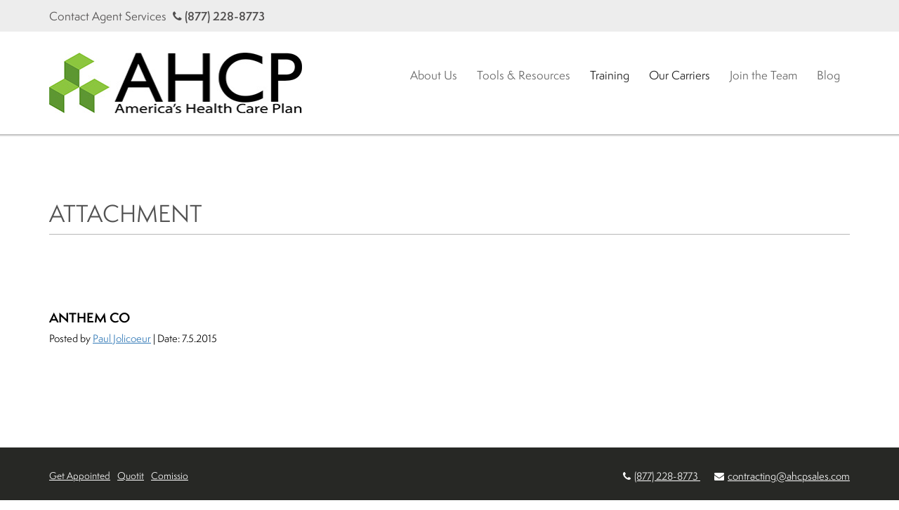

--- FILE ---
content_type: text/html; charset=UTF-8
request_url: https://www.ahcpsales.com/carriers/anthem/anthem-co/
body_size: 58246
content:
<!DOCTYPE html>
<html lang="en">
	
</html>
<head>

<script>
function addAltTextToLinks() {
  const links = document.getElementsByTagName('a');
  for (let i = 0; i < links.length; i++) {
    const link = links[i];
    const linkText = link.innerText.trim();
    link.setAttribute('alt', linkText); // Set the alt attribute to the link text
  }
}

// Call the function after the page loads to add alt text to links
window.onload = addAltTextToLinks;
</script>


	
<script src="https://code.jquery.com/jquery-3.6.0.min.js"></script>
<script>
$(document).ready(function() {
  // Select all images on the webpage
  $('img').each(function() {
    // Get the title attribute of each image
    var title = $(this).attr('title');
    // Set the alt attribute to the title value
    $(this).attr('alt', title);
  });
});
</script>

	
<meta name="google-site-verification" content="6wuta23sRFHifqHYPcHsIztymXMz35FoLawElit4y48" />
<meta charset="UTF-8" />
<title>anthem co - AHCP</title>
<link rel="profile" href="http://gmpg.org/xfn/11" />
<link rel="stylesheet" type="text/css" media="all" href="https://www.ahcpsales.com/wp-content/themes/ahcp/style.css" />
<link rel="pingback" href="https://www.ahcpsales.com/xmlrpc.php" />

<meta name="viewport" content="width=device-width, initial-scale=1">
<!-- layout css -->
<link href="https://www.ahcpsales.com/wp-content/themes/ahcp/assets/css/reset.css" type="text/css" rel="stylesheet">
<link href="https://www.ahcpsales.com/wp-content/themes/ahcp/assets/plugins/bxslider/css/jquery.bxslider.css" type="text/css" rel="stylesheet">
<link href="https://www.ahcpsales.com/wp-content/themes/ahcp/assets/bootstrap/css/bootstrap.css" type="text/css" rel="stylesheet">
<link href="https://www.ahcpsales.com/wp-content/themes/ahcp/assets/plugins/owl/css/owl.carousel.css" type="text/css" rel="stylesheet"> 
<link href="https://www.ahcpsales.com/wp-content/themes/ahcp/assets/css/style.css" type="text/css" rel="stylesheet">
<link href="https://www.ahcpsales.com/wp-content/themes/ahcp/assets/css/responsive.css" type="text/css" rel="stylesheet">
<link rel="stylesheet" href="http://maxcdn.bootstrapcdn.com/font-awesome/4.3.0/css/font-awesome.min.css">
<link href='http://fonts.googleapis.com/css?family=Open+Sans:400,300' rel='stylesheet' type='text/css'>

            <script data-cfasync="false">
                window._EPYT_ = window._EPYT_ || {
                    ajaxurl: "https://www.ahcpsales.com/wp-admin/admin-ajax.php",
                    security: "ad4578dc49",
                    gallery_scrolloffset: 20,
                    eppathtoscripts: "https://www.ahcpsales.com/wp-content/plugins/youtube-embed-plus/scripts/",
                    eppath: "https://www.ahcpsales.com/wp-content/plugins/youtube-embed-plus/",
                    epresponsiveselector: ["iframe.__youtube_prefs__","iframe[src*='youtube.com']","iframe[src*='youtube-nocookie.com']","iframe[data-ep-src*='youtube.com']","iframe[data-ep-src*='youtube-nocookie.com']","iframe[data-ep-gallerysrc*='youtube.com']"],
                    version: "14.2.4",
                    epdovol: true,
                    evselector: 'iframe.__youtube_prefs__[src], iframe[src*="youtube.com/embed/"], iframe[src*="youtube-nocookie.com/embed/"]',
                    ajax_compat: false,
                    maxres_facade: 'eager',
                    ytapi_load: 'light',
                    pause_others: false,
                    facade_mode: true,
                    not_live_on_channel: false,
                    stopMobileBuffer: true                };</script>
            <meta name='robots' content='index, follow, max-image-preview:large, max-snippet:-1, max-video-preview:-1' />

	<!-- This site is optimized with the Yoast SEO plugin v26.8 - https://yoast.com/product/yoast-seo-wordpress/ -->
	<link rel="canonical" href="https://www.ahcpsales.com/carriers/anthem/anthem-co/" />
	<meta property="og:locale" content="en_US" />
	<meta property="og:type" content="article" />
	<meta property="og:title" content="anthem co - AHCP" />
	<meta property="og:url" content="https://www.ahcpsales.com/carriers/anthem/anthem-co/" />
	<meta property="og:site_name" content="AHCP" />
	<meta name="twitter:card" content="summary_large_image" />
	<script type="application/ld+json" class="yoast-schema-graph">{"@context":"https://schema.org","@graph":[{"@type":"WebPage","@id":"https://www.ahcpsales.com/carriers/anthem/anthem-co/","url":"https://www.ahcpsales.com/carriers/anthem/anthem-co/","name":"anthem co - AHCP","isPartOf":{"@id":"https://www.ahcpsales.com/#website"},"primaryImageOfPage":{"@id":"https://www.ahcpsales.com/carriers/anthem/anthem-co/#primaryimage"},"image":{"@id":"https://www.ahcpsales.com/carriers/anthem/anthem-co/#primaryimage"},"thumbnailUrl":"","datePublished":"2015-05-07T08:49:05+00:00","breadcrumb":{"@id":"https://www.ahcpsales.com/carriers/anthem/anthem-co/#breadcrumb"},"inLanguage":"en-US","potentialAction":[{"@type":"ReadAction","target":["https://www.ahcpsales.com/carriers/anthem/anthem-co/"]}]},{"@type":"BreadcrumbList","@id":"https://www.ahcpsales.com/carriers/anthem/anthem-co/#breadcrumb","itemListElement":[{"@type":"ListItem","position":1,"name":"Home","item":"https://www.ahcpsales.com/"},{"@type":"ListItem","position":2,"name":"anthem co"}]},{"@type":"WebSite","@id":"https://www.ahcpsales.com/#website","url":"https://www.ahcpsales.com/","name":"AHCP","description":"ahcp","publisher":{"@id":"https://www.ahcpsales.com/#organization"},"potentialAction":[{"@type":"SearchAction","target":{"@type":"EntryPoint","urlTemplate":"https://www.ahcpsales.com/?s={search_term_string}"},"query-input":{"@type":"PropertyValueSpecification","valueRequired":true,"valueName":"search_term_string"}}],"inLanguage":"en-US"},{"@type":"Organization","@id":"https://www.ahcpsales.com/#organization","name":"AHCP","url":"https://www.ahcpsales.com/","logo":{"@type":"ImageObject","inLanguage":"en-US","@id":"https://www.ahcpsales.com/#/schema/logo/image/","url":"https://www.ahcpsales.com/wp-content/uploads/2015/04/logo.jpg","contentUrl":"https://www.ahcpsales.com/wp-content/uploads/2015/04/logo.jpg","width":361,"height":86,"caption":"AHCP"},"image":{"@id":"https://www.ahcpsales.com/#/schema/logo/image/"}}]}</script>
	<!-- / Yoast SEO plugin. -->


<link rel='dns-prefetch' href='//js.hs-scripts.com' />
<link rel="alternate" type="application/rss+xml" title="AHCP &raquo; Feed" href="https://www.ahcpsales.com/feed/" />
<link rel="alternate" type="application/rss+xml" title="AHCP &raquo; Comments Feed" href="https://www.ahcpsales.com/comments/feed/" />
<link rel="alternate" type="application/rss+xml" title="AHCP &raquo; anthem co Comments Feed" href="https://www.ahcpsales.com/carriers/anthem/anthem-co/feed/" />
<link rel="alternate" title="oEmbed (JSON)" type="application/json+oembed" href="https://www.ahcpsales.com/wp-json/oembed/1.0/embed?url=https%3A%2F%2Fwww.ahcpsales.com%2Fcarriers%2Fanthem%2Fanthem-co%2F" />
<link rel="alternate" title="oEmbed (XML)" type="text/xml+oembed" href="https://www.ahcpsales.com/wp-json/oembed/1.0/embed?url=https%3A%2F%2Fwww.ahcpsales.com%2Fcarriers%2Fanthem%2Fanthem-co%2F&#038;format=xml" />
		<!-- This site uses the Google Analytics by MonsterInsights plugin v9.11.0 - Using Analytics tracking - https://www.monsterinsights.com/ -->
							<script src="//www.googletagmanager.com/gtag/js?id=G-CFDYH165EK"  data-cfasync="false" data-wpfc-render="false" type="text/javascript" async></script>
			<script data-cfasync="false" data-wpfc-render="false" type="text/javascript">
				var mi_version = '9.11.0';
				var mi_track_user = true;
				var mi_no_track_reason = '';
								var MonsterInsightsDefaultLocations = {"page_location":"https:\/\/www.ahcpsales.com\/carriers\/anthem\/anthem-co\/"};
								if ( typeof MonsterInsightsPrivacyGuardFilter === 'function' ) {
					var MonsterInsightsLocations = (typeof MonsterInsightsExcludeQuery === 'object') ? MonsterInsightsPrivacyGuardFilter( MonsterInsightsExcludeQuery ) : MonsterInsightsPrivacyGuardFilter( MonsterInsightsDefaultLocations );
				} else {
					var MonsterInsightsLocations = (typeof MonsterInsightsExcludeQuery === 'object') ? MonsterInsightsExcludeQuery : MonsterInsightsDefaultLocations;
				}

								var disableStrs = [
										'ga-disable-G-CFDYH165EK',
									];

				/* Function to detect opted out users */
				function __gtagTrackerIsOptedOut() {
					for (var index = 0; index < disableStrs.length; index++) {
						if (document.cookie.indexOf(disableStrs[index] + '=true') > -1) {
							return true;
						}
					}

					return false;
				}

				/* Disable tracking if the opt-out cookie exists. */
				if (__gtagTrackerIsOptedOut()) {
					for (var index = 0; index < disableStrs.length; index++) {
						window[disableStrs[index]] = true;
					}
				}

				/* Opt-out function */
				function __gtagTrackerOptout() {
					for (var index = 0; index < disableStrs.length; index++) {
						document.cookie = disableStrs[index] + '=true; expires=Thu, 31 Dec 2099 23:59:59 UTC; path=/';
						window[disableStrs[index]] = true;
					}
				}

				if ('undefined' === typeof gaOptout) {
					function gaOptout() {
						__gtagTrackerOptout();
					}
				}
								window.dataLayer = window.dataLayer || [];

				window.MonsterInsightsDualTracker = {
					helpers: {},
					trackers: {},
				};
				if (mi_track_user) {
					function __gtagDataLayer() {
						dataLayer.push(arguments);
					}

					function __gtagTracker(type, name, parameters) {
						if (!parameters) {
							parameters = {};
						}

						if (parameters.send_to) {
							__gtagDataLayer.apply(null, arguments);
							return;
						}

						if (type === 'event') {
														parameters.send_to = monsterinsights_frontend.v4_id;
							var hookName = name;
							if (typeof parameters['event_category'] !== 'undefined') {
								hookName = parameters['event_category'] + ':' + name;
							}

							if (typeof MonsterInsightsDualTracker.trackers[hookName] !== 'undefined') {
								MonsterInsightsDualTracker.trackers[hookName](parameters);
							} else {
								__gtagDataLayer('event', name, parameters);
							}
							
						} else {
							__gtagDataLayer.apply(null, arguments);
						}
					}

					__gtagTracker('js', new Date());
					__gtagTracker('set', {
						'developer_id.dZGIzZG': true,
											});
					if ( MonsterInsightsLocations.page_location ) {
						__gtagTracker('set', MonsterInsightsLocations);
					}
										__gtagTracker('config', 'G-CFDYH165EK', {"forceSSL":"true","link_attribution":"true"} );
										window.gtag = __gtagTracker;										(function () {
						/* https://developers.google.com/analytics/devguides/collection/analyticsjs/ */
						/* ga and __gaTracker compatibility shim. */
						var noopfn = function () {
							return null;
						};
						var newtracker = function () {
							return new Tracker();
						};
						var Tracker = function () {
							return null;
						};
						var p = Tracker.prototype;
						p.get = noopfn;
						p.set = noopfn;
						p.send = function () {
							var args = Array.prototype.slice.call(arguments);
							args.unshift('send');
							__gaTracker.apply(null, args);
						};
						var __gaTracker = function () {
							var len = arguments.length;
							if (len === 0) {
								return;
							}
							var f = arguments[len - 1];
							if (typeof f !== 'object' || f === null || typeof f.hitCallback !== 'function') {
								if ('send' === arguments[0]) {
									var hitConverted, hitObject = false, action;
									if ('event' === arguments[1]) {
										if ('undefined' !== typeof arguments[3]) {
											hitObject = {
												'eventAction': arguments[3],
												'eventCategory': arguments[2],
												'eventLabel': arguments[4],
												'value': arguments[5] ? arguments[5] : 1,
											}
										}
									}
									if ('pageview' === arguments[1]) {
										if ('undefined' !== typeof arguments[2]) {
											hitObject = {
												'eventAction': 'page_view',
												'page_path': arguments[2],
											}
										}
									}
									if (typeof arguments[2] === 'object') {
										hitObject = arguments[2];
									}
									if (typeof arguments[5] === 'object') {
										Object.assign(hitObject, arguments[5]);
									}
									if ('undefined' !== typeof arguments[1].hitType) {
										hitObject = arguments[1];
										if ('pageview' === hitObject.hitType) {
											hitObject.eventAction = 'page_view';
										}
									}
									if (hitObject) {
										action = 'timing' === arguments[1].hitType ? 'timing_complete' : hitObject.eventAction;
										hitConverted = mapArgs(hitObject);
										__gtagTracker('event', action, hitConverted);
									}
								}
								return;
							}

							function mapArgs(args) {
								var arg, hit = {};
								var gaMap = {
									'eventCategory': 'event_category',
									'eventAction': 'event_action',
									'eventLabel': 'event_label',
									'eventValue': 'event_value',
									'nonInteraction': 'non_interaction',
									'timingCategory': 'event_category',
									'timingVar': 'name',
									'timingValue': 'value',
									'timingLabel': 'event_label',
									'page': 'page_path',
									'location': 'page_location',
									'title': 'page_title',
									'referrer' : 'page_referrer',
								};
								for (arg in args) {
																		if (!(!args.hasOwnProperty(arg) || !gaMap.hasOwnProperty(arg))) {
										hit[gaMap[arg]] = args[arg];
									} else {
										hit[arg] = args[arg];
									}
								}
								return hit;
							}

							try {
								f.hitCallback();
							} catch (ex) {
							}
						};
						__gaTracker.create = newtracker;
						__gaTracker.getByName = newtracker;
						__gaTracker.getAll = function () {
							return [];
						};
						__gaTracker.remove = noopfn;
						__gaTracker.loaded = true;
						window['__gaTracker'] = __gaTracker;
					})();
									} else {
										console.log("");
					(function () {
						function __gtagTracker() {
							return null;
						}

						window['__gtagTracker'] = __gtagTracker;
						window['gtag'] = __gtagTracker;
					})();
									}
			</script>
							<!-- / Google Analytics by MonsterInsights -->
				<style id="content-control-block-styles">
			@media (max-width: 640px) {
	.cc-hide-on-mobile {
		display: none !important;
	}
}
@media (min-width: 641px) and (max-width: 920px) {
	.cc-hide-on-tablet {
		display: none !important;
	}
}
@media (min-width: 921px) and (max-width: 1440px) {
	.cc-hide-on-desktop {
		display: none !important;
	}
}		</style>
		<style id='wp-img-auto-sizes-contain-inline-css' type='text/css'>
img:is([sizes=auto i],[sizes^="auto," i]){contain-intrinsic-size:3000px 1500px}
/*# sourceURL=wp-img-auto-sizes-contain-inline-css */
</style>
<style id='wp-emoji-styles-inline-css' type='text/css'>

	img.wp-smiley, img.emoji {
		display: inline !important;
		border: none !important;
		box-shadow: none !important;
		height: 1em !important;
		width: 1em !important;
		margin: 0 0.07em !important;
		vertical-align: -0.1em !important;
		background: none !important;
		padding: 0 !important;
	}
/*# sourceURL=wp-emoji-styles-inline-css */
</style>
<link rel='stylesheet' id='wp-block-library-css' href='https://www.ahcpsales.com/wp-includes/css/dist/block-library/style.min.css?ver=6.9' type='text/css' media='all' />
<style id='global-styles-inline-css' type='text/css'>
:root{--wp--preset--aspect-ratio--square: 1;--wp--preset--aspect-ratio--4-3: 4/3;--wp--preset--aspect-ratio--3-4: 3/4;--wp--preset--aspect-ratio--3-2: 3/2;--wp--preset--aspect-ratio--2-3: 2/3;--wp--preset--aspect-ratio--16-9: 16/9;--wp--preset--aspect-ratio--9-16: 9/16;--wp--preset--color--black: #000000;--wp--preset--color--cyan-bluish-gray: #abb8c3;--wp--preset--color--white: #ffffff;--wp--preset--color--pale-pink: #f78da7;--wp--preset--color--vivid-red: #cf2e2e;--wp--preset--color--luminous-vivid-orange: #ff6900;--wp--preset--color--luminous-vivid-amber: #fcb900;--wp--preset--color--light-green-cyan: #7bdcb5;--wp--preset--color--vivid-green-cyan: #00d084;--wp--preset--color--pale-cyan-blue: #8ed1fc;--wp--preset--color--vivid-cyan-blue: #0693e3;--wp--preset--color--vivid-purple: #9b51e0;--wp--preset--gradient--vivid-cyan-blue-to-vivid-purple: linear-gradient(135deg,rgb(6,147,227) 0%,rgb(155,81,224) 100%);--wp--preset--gradient--light-green-cyan-to-vivid-green-cyan: linear-gradient(135deg,rgb(122,220,180) 0%,rgb(0,208,130) 100%);--wp--preset--gradient--luminous-vivid-amber-to-luminous-vivid-orange: linear-gradient(135deg,rgb(252,185,0) 0%,rgb(255,105,0) 100%);--wp--preset--gradient--luminous-vivid-orange-to-vivid-red: linear-gradient(135deg,rgb(255,105,0) 0%,rgb(207,46,46) 100%);--wp--preset--gradient--very-light-gray-to-cyan-bluish-gray: linear-gradient(135deg,rgb(238,238,238) 0%,rgb(169,184,195) 100%);--wp--preset--gradient--cool-to-warm-spectrum: linear-gradient(135deg,rgb(74,234,220) 0%,rgb(151,120,209) 20%,rgb(207,42,186) 40%,rgb(238,44,130) 60%,rgb(251,105,98) 80%,rgb(254,248,76) 100%);--wp--preset--gradient--blush-light-purple: linear-gradient(135deg,rgb(255,206,236) 0%,rgb(152,150,240) 100%);--wp--preset--gradient--blush-bordeaux: linear-gradient(135deg,rgb(254,205,165) 0%,rgb(254,45,45) 50%,rgb(107,0,62) 100%);--wp--preset--gradient--luminous-dusk: linear-gradient(135deg,rgb(255,203,112) 0%,rgb(199,81,192) 50%,rgb(65,88,208) 100%);--wp--preset--gradient--pale-ocean: linear-gradient(135deg,rgb(255,245,203) 0%,rgb(182,227,212) 50%,rgb(51,167,181) 100%);--wp--preset--gradient--electric-grass: linear-gradient(135deg,rgb(202,248,128) 0%,rgb(113,206,126) 100%);--wp--preset--gradient--midnight: linear-gradient(135deg,rgb(2,3,129) 0%,rgb(40,116,252) 100%);--wp--preset--font-size--small: 13px;--wp--preset--font-size--medium: 20px;--wp--preset--font-size--large: 36px;--wp--preset--font-size--x-large: 42px;--wp--preset--spacing--20: 0.44rem;--wp--preset--spacing--30: 0.67rem;--wp--preset--spacing--40: 1rem;--wp--preset--spacing--50: 1.5rem;--wp--preset--spacing--60: 2.25rem;--wp--preset--spacing--70: 3.38rem;--wp--preset--spacing--80: 5.06rem;--wp--preset--shadow--natural: 6px 6px 9px rgba(0, 0, 0, 0.2);--wp--preset--shadow--deep: 12px 12px 50px rgba(0, 0, 0, 0.4);--wp--preset--shadow--sharp: 6px 6px 0px rgba(0, 0, 0, 0.2);--wp--preset--shadow--outlined: 6px 6px 0px -3px rgb(255, 255, 255), 6px 6px rgb(0, 0, 0);--wp--preset--shadow--crisp: 6px 6px 0px rgb(0, 0, 0);}:where(.is-layout-flex){gap: 0.5em;}:where(.is-layout-grid){gap: 0.5em;}body .is-layout-flex{display: flex;}.is-layout-flex{flex-wrap: wrap;align-items: center;}.is-layout-flex > :is(*, div){margin: 0;}body .is-layout-grid{display: grid;}.is-layout-grid > :is(*, div){margin: 0;}:where(.wp-block-columns.is-layout-flex){gap: 2em;}:where(.wp-block-columns.is-layout-grid){gap: 2em;}:where(.wp-block-post-template.is-layout-flex){gap: 1.25em;}:where(.wp-block-post-template.is-layout-grid){gap: 1.25em;}.has-black-color{color: var(--wp--preset--color--black) !important;}.has-cyan-bluish-gray-color{color: var(--wp--preset--color--cyan-bluish-gray) !important;}.has-white-color{color: var(--wp--preset--color--white) !important;}.has-pale-pink-color{color: var(--wp--preset--color--pale-pink) !important;}.has-vivid-red-color{color: var(--wp--preset--color--vivid-red) !important;}.has-luminous-vivid-orange-color{color: var(--wp--preset--color--luminous-vivid-orange) !important;}.has-luminous-vivid-amber-color{color: var(--wp--preset--color--luminous-vivid-amber) !important;}.has-light-green-cyan-color{color: var(--wp--preset--color--light-green-cyan) !important;}.has-vivid-green-cyan-color{color: var(--wp--preset--color--vivid-green-cyan) !important;}.has-pale-cyan-blue-color{color: var(--wp--preset--color--pale-cyan-blue) !important;}.has-vivid-cyan-blue-color{color: var(--wp--preset--color--vivid-cyan-blue) !important;}.has-vivid-purple-color{color: var(--wp--preset--color--vivid-purple) !important;}.has-black-background-color{background-color: var(--wp--preset--color--black) !important;}.has-cyan-bluish-gray-background-color{background-color: var(--wp--preset--color--cyan-bluish-gray) !important;}.has-white-background-color{background-color: var(--wp--preset--color--white) !important;}.has-pale-pink-background-color{background-color: var(--wp--preset--color--pale-pink) !important;}.has-vivid-red-background-color{background-color: var(--wp--preset--color--vivid-red) !important;}.has-luminous-vivid-orange-background-color{background-color: var(--wp--preset--color--luminous-vivid-orange) !important;}.has-luminous-vivid-amber-background-color{background-color: var(--wp--preset--color--luminous-vivid-amber) !important;}.has-light-green-cyan-background-color{background-color: var(--wp--preset--color--light-green-cyan) !important;}.has-vivid-green-cyan-background-color{background-color: var(--wp--preset--color--vivid-green-cyan) !important;}.has-pale-cyan-blue-background-color{background-color: var(--wp--preset--color--pale-cyan-blue) !important;}.has-vivid-cyan-blue-background-color{background-color: var(--wp--preset--color--vivid-cyan-blue) !important;}.has-vivid-purple-background-color{background-color: var(--wp--preset--color--vivid-purple) !important;}.has-black-border-color{border-color: var(--wp--preset--color--black) !important;}.has-cyan-bluish-gray-border-color{border-color: var(--wp--preset--color--cyan-bluish-gray) !important;}.has-white-border-color{border-color: var(--wp--preset--color--white) !important;}.has-pale-pink-border-color{border-color: var(--wp--preset--color--pale-pink) !important;}.has-vivid-red-border-color{border-color: var(--wp--preset--color--vivid-red) !important;}.has-luminous-vivid-orange-border-color{border-color: var(--wp--preset--color--luminous-vivid-orange) !important;}.has-luminous-vivid-amber-border-color{border-color: var(--wp--preset--color--luminous-vivid-amber) !important;}.has-light-green-cyan-border-color{border-color: var(--wp--preset--color--light-green-cyan) !important;}.has-vivid-green-cyan-border-color{border-color: var(--wp--preset--color--vivid-green-cyan) !important;}.has-pale-cyan-blue-border-color{border-color: var(--wp--preset--color--pale-cyan-blue) !important;}.has-vivid-cyan-blue-border-color{border-color: var(--wp--preset--color--vivid-cyan-blue) !important;}.has-vivid-purple-border-color{border-color: var(--wp--preset--color--vivid-purple) !important;}.has-vivid-cyan-blue-to-vivid-purple-gradient-background{background: var(--wp--preset--gradient--vivid-cyan-blue-to-vivid-purple) !important;}.has-light-green-cyan-to-vivid-green-cyan-gradient-background{background: var(--wp--preset--gradient--light-green-cyan-to-vivid-green-cyan) !important;}.has-luminous-vivid-amber-to-luminous-vivid-orange-gradient-background{background: var(--wp--preset--gradient--luminous-vivid-amber-to-luminous-vivid-orange) !important;}.has-luminous-vivid-orange-to-vivid-red-gradient-background{background: var(--wp--preset--gradient--luminous-vivid-orange-to-vivid-red) !important;}.has-very-light-gray-to-cyan-bluish-gray-gradient-background{background: var(--wp--preset--gradient--very-light-gray-to-cyan-bluish-gray) !important;}.has-cool-to-warm-spectrum-gradient-background{background: var(--wp--preset--gradient--cool-to-warm-spectrum) !important;}.has-blush-light-purple-gradient-background{background: var(--wp--preset--gradient--blush-light-purple) !important;}.has-blush-bordeaux-gradient-background{background: var(--wp--preset--gradient--blush-bordeaux) !important;}.has-luminous-dusk-gradient-background{background: var(--wp--preset--gradient--luminous-dusk) !important;}.has-pale-ocean-gradient-background{background: var(--wp--preset--gradient--pale-ocean) !important;}.has-electric-grass-gradient-background{background: var(--wp--preset--gradient--electric-grass) !important;}.has-midnight-gradient-background{background: var(--wp--preset--gradient--midnight) !important;}.has-small-font-size{font-size: var(--wp--preset--font-size--small) !important;}.has-medium-font-size{font-size: var(--wp--preset--font-size--medium) !important;}.has-large-font-size{font-size: var(--wp--preset--font-size--large) !important;}.has-x-large-font-size{font-size: var(--wp--preset--font-size--x-large) !important;}
/*# sourceURL=global-styles-inline-css */
</style>

<style id='classic-theme-styles-inline-css' type='text/css'>
/*! This file is auto-generated */
.wp-block-button__link{color:#fff;background-color:#32373c;border-radius:9999px;box-shadow:none;text-decoration:none;padding:calc(.667em + 2px) calc(1.333em + 2px);font-size:1.125em}.wp-block-file__button{background:#32373c;color:#fff;text-decoration:none}
/*# sourceURL=/wp-includes/css/classic-themes.min.css */
</style>
<link rel='stylesheet' id='content-control-block-styles-css' href='https://www.ahcpsales.com/wp-content/plugins/content-control/dist/style-block-editor.css?ver=2.6.5' type='text/css' media='all' />
<link rel='stylesheet' id='contact-form-7-css' href='https://www.ahcpsales.com/wp-content/plugins/contact-form-7/includes/css/styles.css?ver=6.1.4' type='text/css' media='all' />
<link rel='stylesheet' id='image-map-pro-dist-css-css' href='https://www.ahcpsales.com/wp-content/plugins/image-map-pro-wordpress/css/image-map-pro.min.css?ver=5.3.2' type='text/css' media='' />
<link rel='stylesheet' id='wptt_front-css' href='https://www.ahcpsales.com/wp-content/plugins/wp-twitter-feeds/controller/../css/admin_style.min.css?ver=6.9' type='text/css' media='all' />
<link rel='stylesheet' id='wp-pagenavi-css' href='https://www.ahcpsales.com/wp-content/plugins/wp-pagenavi/pagenavi-css.css?ver=2.70' type='text/css' media='all' />
<link rel='stylesheet' id='__EPYT__style-css' href='https://www.ahcpsales.com/wp-content/plugins/youtube-embed-plus/styles/ytprefs.min.css?ver=14.2.4' type='text/css' media='all' />
<style id='__EPYT__style-inline-css' type='text/css'>

                .epyt-gallery-thumb {
                        width: 33.333%;
                }
                
                         @media (min-width:0px) and (max-width: 767px) {
                            .epyt-gallery-rowbreak {
                                display: none;
                            }
                            .epyt-gallery-allthumbs[class*="epyt-cols"] .epyt-gallery-thumb {
                                width: 100% !important;
                            }
                          }
/*# sourceURL=__EPYT__style-inline-css */
</style>
            <script data-cfasync="false">
                window._EPYT_ = window._EPYT_ || {
                    ajaxurl: "https://www.ahcpsales.com/wp-admin/admin-ajax.php",
                    security: "ad4578dc49",
                    gallery_scrolloffset: 20,
                    eppathtoscripts: "https://www.ahcpsales.com/wp-content/plugins/youtube-embed-plus/scripts/",
                    eppath: "https://www.ahcpsales.com/wp-content/plugins/youtube-embed-plus/",
                    epresponsiveselector: ["iframe.__youtube_prefs__","iframe[src*='youtube.com']","iframe[src*='youtube-nocookie.com']","iframe[data-ep-src*='youtube.com']","iframe[data-ep-src*='youtube-nocookie.com']","iframe[data-ep-gallerysrc*='youtube.com']"],
                    version: "14.2.4",
                    epdovol: true,
                    evselector: 'iframe.__youtube_prefs__[src], iframe[src*="youtube.com/embed/"], iframe[src*="youtube-nocookie.com/embed/"]',
                    ajax_compat: false,
                    maxres_facade: 'eager',
                    ytapi_load: 'light',
                    pause_others: false,
                    facade_mode: true,
                    not_live_on_channel: false,
                    stopMobileBuffer: true                };</script>
            <script type="text/javascript" src="https://www.ahcpsales.com/wp-content/plugins/google-analytics-for-wordpress/assets/js/frontend-gtag.js?ver=9.11.0" id="monsterinsights-frontend-script-js" async="async" data-wp-strategy="async"></script>
<script data-cfasync="false" data-wpfc-render="false" type="text/javascript" id='monsterinsights-frontend-script-js-extra'>/* <![CDATA[ */
var monsterinsights_frontend = {"js_events_tracking":"true","download_extensions":"doc,pdf,ppt,zip,xls,docx,pptx,xlsx","inbound_paths":"[{\"path\":\"\\\/go\\\/\",\"label\":\"affiliate\"},{\"path\":\"\\\/recommend\\\/\",\"label\":\"affiliate\"}]","home_url":"https:\/\/www.ahcpsales.com","hash_tracking":"false","v4_id":"G-CFDYH165EK"};/* ]]> */
</script>
<script type="text/javascript" src="https://www.ahcpsales.com/wp-includes/js/jquery/jquery.min.js?ver=3.7.1" id="jquery-core-js"></script>
<script type="text/javascript" src="https://www.ahcpsales.com/wp-includes/js/jquery/jquery-migrate.min.js?ver=3.4.1" id="jquery-migrate-js"></script>
<script type="text/javascript" src="https://www.ahcpsales.com/wp-content/plugins/youtube-embed-plus/scripts/ytprefs.min.js?ver=14.2.4" id="__ytprefs__-js"></script>
<link rel="https://api.w.org/" href="https://www.ahcpsales.com/wp-json/" /><link rel="alternate" title="JSON" type="application/json" href="https://www.ahcpsales.com/wp-json/wp/v2/media/344" /><link rel="EditURI" type="application/rsd+xml" title="RSD" href="https://www.ahcpsales.com/xmlrpc.php?rsd" />
<meta name="generator" content="WordPress 6.9" />
<link rel='shortlink' href='https://www.ahcpsales.com/?p=344' />
			<!-- DO NOT COPY THIS SNIPPET! Start of Page Analytics Tracking for HubSpot WordPress plugin v11.3.37-->
			<script class="hsq-set-content-id" data-content-id="blog-post">
				var _hsq = _hsq || [];
				_hsq.push(["setContentType", "blog-post"]);
			</script>
			<!-- DO NOT COPY THIS SNIPPET! End of Page Analytics Tracking for HubSpot WordPress plugin -->
			<link rel="icon" href="https://www.ahcpsales.com/wp-content/uploads/2020/05/cropped-AHCP-Logo-Squares-1-32x32.png" sizes="32x32" />
<link rel="icon" href="https://www.ahcpsales.com/wp-content/uploads/2020/05/cropped-AHCP-Logo-Squares-1-192x192.png" sizes="192x192" />
<link rel="apple-touch-icon" href="https://www.ahcpsales.com/wp-content/uploads/2020/05/cropped-AHCP-Logo-Squares-1-180x180.png" />
<meta name="msapplication-TileImage" content="https://www.ahcpsales.com/wp-content/uploads/2020/05/cropped-AHCP-Logo-Squares-1-270x270.png" />
		<style type="text/css" id="wp-custom-css">
			.right-team {
    background-color: #13599A !important;
}

.blue-form #gform_1 input[type="text"] {
    background: #fff !important;
}

.blue-form #gform_1 textarea.textarea.small {
    background: #fff !important;
}
.blue-form input[type="text"], .blue-form input[type="email"], .blue-form input[type="num"], .blue-form input[type="tel"], .blue-form textarea {
    background: #fff !important;
		color: #757373;
}
.blue-form #gform_1 input[type="text"] {
    background: #fff !important;
}

.gfield_checkbox{
	color: #fff;
}

.gfield {
	color: #fff;
}

.gfield_label {
	display: block;
}


.Rteam-form input[type="text"], .Rteam-form input[type="email"], .Rteam-form input[type="num"], 
.Rteam-form textarea {
    background: #fff !important;
		color: #757373;
}



.gform_button_select_files {
	color: #fff;
}

input.wpcf7-form-control.wpcf7-submit {
    background: #44c2f6;
    border: 0 none;
    font-size: 15px;
    font-weight: 600;
    text-align: center;
    padding: 14px 30px;
    color: #fff;
    margin-top: 20px;
}
.midpart ul {
    list-style: inside;
    margin-left: 0px; 
    margin-top: 5px;
}
.midpart ul br{
display:none;
}

.sur {
	margin: 12px;
}

.sur input {
	max-width: 50%;
}

.sur input[type="radio"] {
	margin-right: 5px;
}

.subform .gfield_label {
	display: none;
}

* {
  box-sizing: border-box;
}

.siaaimage {
	padding: 10px;
}

.textwidget {
	color: #fff;
}

#where {
	color: black;
}

    html, body {
        height: 100%;
        margin: 0;
        padding: 0;
    }
    #form-container {
        height: 100%;
    }

p a {
  text-decoration: underline !important;
}

p {
  min-height: 1.5em !important; 
}

.fa.fa-facebook {
  content: attr(Facebook Link);
}

.fa.fa-twitter {
  content: attr(Twitter Link);
}

.fa.fa-linkedin {
  content: attr(LinkedIn Link);
}

a:focus-visible {
  outline: none;
  box-shadow: inset 0 0 0 4px transparent, 0 0 0 4px #8cc63e;
}


.tribe-events-c-top-bar__nav-list-item {
  overflow: auto;
}

body {
  line-height: 1.5;
	color: #706D6D;
}

p { 
	font-size: 100% !important; 
	color: #706D6D;
}


#login a {
  text-decoration: underline !important;
}

a.message.register {
  text-decoration: underline !important;
}

.copyright  { 
	color: #706D6D;
}

.gform_description { 
	color: #504E4E !important;
}

h3 {
	color: #2E4057 !important;
}

.headTop-wrap { 
	color: #504E4E !important;
}

.foot-social { 
	color: #504E4E !important;
}

.blog-bot-bar {
    display: none;
}

.nocomments {
    display: none !important;
}

.leave-comment {
    display: none !important;
}

p a {
  color: #706D6D !important;
}

.gform_title {
	color: white !important;
}

.gform_description {
	color: white !important;
	font-size: 110% !important;
}

.join-form .gform_description {
	color: black !important;
	font-size: 110% !important;
}

.link-button-event {
        background-color: #13599A !important;
}
    
.link-button-event:hover {
        background-color: #fff !important;
	color: #13599A !important;
	border: 2px solid #13599A !important;
    }

.post-date {
	color: black !important;
}

 /* Style for the container */
  .eventscontainer {
    border: 3px solid green;
		border-radius: 4px;
		padding: 2em;
    width: 100%;
    text-align: left;
    align-items: center; 
    justify-content: space-between;
  }

  /* Style for the text box */
  .eventstextbox {
    width: 100%;
    padding: 5px;
    margin-bottom: 10px;
    border: 1px solid #ccc;
  }

  /* Style for the button */
  .eventsbutton {
    padding: 8px 15px;
    background-color: #13599A;
    color: #FFFFFF;
		font-size: 1.1em;
		border-radius: 4px;
    border: 1px solid #13599A;
    cursor: pointer;
  }

  /* On hover, change the background color and border color of the button */
  .eventsbutton:hover {
    background-color: #8cc63e;
    border-color: #8cc63e;
  }

.eventsdivider {
    border-top: 2px solid #504E4E;
    margin: 20px 0;
}

.eventsimage {
 float: right;
  margin: -40px 0 0 0;
}

.login #nav a {
  text-decoration:underline !important;
}

.eventscontainer h2 {
      font-size: 1.5em; 
    }

.center-container {
  display: flex;
  justify-content: center;
}

.link {
  margin-right: 20px;
}

/* Unique styling for the HubSpot form container */
#hubspot-form-container {
  position: relative;
  max-height: 100vh; /* Ensure the form doesn't exceed the viewport height */
  overflow-y: auto; /* Enable vertical scrolling if the form overflows */
  margin: 0 auto; /* Center the form horizontally */
  padding: 20px; /* Optional padding for better spacing */
  box-shadow: 0 4px 6px rgba(0, 0, 0, 0.1); /* Optional shadow for aesthetics */
  border: 1px solid #ddd; /* Optional border */
  background-color: #fff; /* Ensure the form is on a white background */
}

/* Unique styling for the HubSpot form container */
#hubspot-form-container {
  position: relative;
  max-height: 100vh; /* Ensure the form doesn't exceed the viewport height */
  overflow-y: auto; /* Enable vertical scrolling if the form overflows */
  margin: 0 auto; /* Center the form horizontally */
  padding: 20px; /* Optional padding for better spacing */
  box-shadow: 0 4px 6px rgba(0, 0, 0, 0.1); /* Optional shadow for aesthetics */
  border: 1px solid #ddd; /* Optional border */
  background-color: #fff; /* Ensure the form is on a white background */
}

/* Styling for the embedded iframe or form */
#hubspot-form-container iframe {
  width: 100% !important; /* Ensure the form takes full width of the container */
  height: auto !important; /* Adjust height dynamically */
  min-height: 5000px; /* Minimum height for better visibility */
}
/* Underline all content links except in header, nav, footer, and buttons */
body a {
    text-decoration: underline;
}

/* Remove underline for links in header, nav, footer */
body header a,
body nav a,
body footer a {
    text-decoration: none;
}

/* Remove underline for links styled as buttons */
body a[class*="button"],
body a[class*="btn"],
body a[role="button"] {
    text-decoration: none;
}

.hs-form-everything { background: none !important; box-shadow: none !important; border: none !important; }

/* Only affects lists with the restore-bullets class */
#main-content ul.restore-bullets,
#main-content ol.restore-bullets {
  list-style-position: outside;  /* bullet/number in gutter */
  margin-left: 1.5em;            /* left indent */
  padding-left: 1.5em;           /* space for bullet/number */
  text-align: left;               /* ensure text is left-aligned */
}

#main-content ul.restore-bullets {
  list-style-type: disc;          /* bullets */
}

#main-content ol.restore-bullets {
  list-style-type: decimal;       /* numbers */
}

#main-content li {
  margin-bottom: 0.5em;           /* optional spacing between items */
}
.copyright {
  color: #000000; /* black */
}


#gform_submit_button_2 {
    background-color: #1F4B7A !important;
    color: #ffffff !important; /* ensures the text stays white for contrast */
    border: none; /* optional: remove any border if needed */
    cursor: pointer; /* optional: improves usability */
}
/* Gravity Forms Input Fields Accessibility Fix */
body .gform_wrapper input[type="text"],
body .gform_wrapper input[type="email"],
body .gform_wrapper input[type="tel"],
body .gform_wrapper input[type="url"],
body .gform_wrapper input[type="number"],
body .gform_wrapper input[type="password"],
body .gform_wrapper textarea,
body .gform_wrapper select {
    background-color: #EDEDED; /* updated background */
    color: #1A1A1A;           /* dark text for accessibility */
    border: 2px solid #CCCCCC; /* subtle border */
    padding: 8px 10px;
    font-size: 16px;
}

/* Placeholder text for better readability */
body .gform_wrapper input::placeholder,
body .gform_wrapper textarea::placeholder {
    color: #555555; /* darker gray placeholder for contrast */
}

/* Focus state for usability */
body .gform_wrapper input:focus,
body .gform_wrapper textarea:focus,
body .gform_wrapper select:focus {
    outline: 2px solid #1F4B7A; /* visible focus ring */
    outline-offset: 2px;
}
.training-video {
  position: relative;
  z-index: 10;
}

a[aria-current="page"],
a[alt="Training"],
a[alt="Our Carriers"] {
  color: #1a1a1a;
}

.training-video {
    display: none;
}		</style>
		    <script>   var $ = jQuery.noConflict();</script>
<!--<script src="/assets/js/lib/jquery-1.11.2.min.js"></script>-->
<script src="//use.typekit.net/vhz2kvv.js"></script>
<script>try{Typekit.load();}catch(e){}</script>
<!--[if lt IE 9]>
<script src="https://www.ahcpsales.com/wp-content/themes/ahcp/assets/js/html5shiv.js"></script>
<![endif]-->
<script src="https://www.ahcpsales.com/wp-content/themes/ahcp/assets/plugins/flex-menu/js/jquery.flexmenu.js"></script>
<script src="https://www.ahcpsales.com/wp-content/themes/ahcp/assets/bootstrap/js/bootstrap.js"></script>
<script src="https://www.ahcpsales.com/wp-content/themes/ahcp/assets/plugins/bxslider/js/jquery.bxslider.js"></script>
<script src="https://www.ahcpsales.com/wp-content/themes/ahcp/assets/js/jquery.syncheight.js"></script>
<script src="https://www.ahcpsales.com/wp-content/themes/ahcp/assets/plugins/owl/js/owl.carousel.js"></script>
<script src="https://www.ahcpsales.com/wp-content/themes/ahcp/assets/js/functions.js"></script>
<style>
.training-section{background-image: url('https://www.ahcpsales.com/wp-content/uploads/2015/05/training-video-bg.jpg');background-size: cover;}  
</style>
<script type="text/javascript">
  jQuery("a[href^=http]").each(function(){
          if(this.href.indexOf(location.hostname) == -1) {
             jQuery(this).attr({
                target: "_blank",
	    });
          }
       })
</script>
<script>
	(function(i,s,o,g,r,a,m){i['GoogleAnalyticsObject']=r;i[r]=i[r]||function(){
	(i[r].q=i[r].q||[]).push(arguments)},i[r].l=1*new Date();a=s.createElement(o),
	m=s.getElementsByTagName(o)[0];a.async=1;a.src=g;m.parentNode.insertBefore(a,m)
	})(window,document,'script','//www.google-analytics.com/analytics.js','ga');
	ga('create', 'UA-49065415-1', 'auto');
	ga('require', 'displayfeatures');
	ga('send', 'pageview');
</script>
<!-- Facebook Pixel Code -->
<script>
  !function(f,b,e,v,n,t,s){if(f.fbq)return;n=f.fbq=function(){n.callMethod?
  n.callMethod.apply(n,arguments):n.queue.push(arguments)};if(!f._fbq)f._fbq=n;
  n.push=n;n.loaded=!0;n.version='2.0';n.queue=[];t=b.createElement(e);t.async=!0;
  t.src=v;s=b.getElementsByTagName(e)[0];s.parentNode.insertBefore(t,s)}(window,
  document,'script','//connect.facebook.net/en_US/fbevents.js');
  
  fbq('init', '468300493343596');
  fbq('track', 'PageView');
</script>
<noscript><img height="1" width="1" style="display:none"
src="https://www.facebook.com/tr?id=468300493343596&ev=PageView&noscript=1"
/></noscript>
<!-- End Facebook Pixel Code -->




<script>
$(document).ready(function () {
    $("#vanilla-comments iframe").attr("scrolling", "yes");
});
$( window ).load(function() {
  $("#vanilla-comments iframe").attr("scrolling", "yes");
});
</script>


</head>

<body class="attachment wp-singular attachment-template-default single single-attachment postid-344 attachmentid-344 attachment-pdf wp-theme-ahcp">

	
<!-- header -->
<header>
<div class="header-top">
<div class="container">
<div class="headTop-wrap">
<div class="contact-service"> Contact Agent Services <a href="tel:8772288773"> <i class="fa fa-phone"></i> (877) 228-8773</a></div>
<!-- ADD SIGN IN CODE HERE FOR SECONDARY MENU -->
</div>
</div>
</div>

<div class="logo-nav">
<div class="container">
<div class="row">
<div class="col-lg-4 col-md-4 col-sm-8 col-xs-6 logo">	<a href="https://www.ahcpsales.com/"><img src="https://www.ahcpsales.com/wp-content/uploads/2015/04/logo.jpg" alt="logo"></a></div>
<div class="col-lg-8 col-md-8 col-sm-12 col-xs-12">
<div class="fm-button"><span class="fm-bar"></span><span class="fm-bar"></span><span class="fm-bar"></span></div>
<div class="flexmenu main-nav"> 
<nav>
<div class="menu-header"><ul id="menu-main_menu" class="menu"><li id="menu-item-61" class="menu-item menu-item-type-post_type menu-item-object-page menu-item-61"><a href="https://www.ahcpsales.com/about-us/">About Us</a></li>
<li id="menu-item-62" class="menu-item menu-item-type-post_type menu-item-object-page menu-item-has-children menu-item-62"><a href="https://www.ahcpsales.com/tools-resources/">Tools &#038; Resources</a>
<ul class="sub-menu">
	<li id="menu-item-7926" class="menu-item menu-item-type-post_type menu-item-object-page menu-item-7926"><a href="https://www.ahcpsales.com/tools-resources/leads/">Leads</a></li>
	<li id="menu-item-7924" class="menu-item menu-item-type-post_type menu-item-object-page menu-item-7924"><a href="https://www.ahcpsales.com/quotit-information/">Quoting and Enrollment</a></li>
	<li id="menu-item-7925" class="menu-item menu-item-type-post_type menu-item-object-page menu-item-7925"><a href="https://www.ahcpsales.com/support/">Live Support</a></li>
	<li id="menu-item-7927" class="menu-item menu-item-type-post_type menu-item-object-page menu-item-7927"><a href="https://www.ahcpsales.com/current-sales-incentives/">Incentives and Bonuses</a></li>
	<li id="menu-item-9318" class="menu-item menu-item-type-post_type menu-item-object-page menu-item-9318"><a href="https://www.ahcpsales.com/digital-marketing/">Digital Marketing</a></li>
	<li id="menu-item-8553" class="menu-item menu-item-type-post_type menu-item-object-page menu-item-8553"><a href="https://www.ahcpsales.com/medicare/">Medicare Resources</a></li>
	<li id="menu-item-9453" class="menu-item menu-item-type-post_type menu-item-object-page menu-item-9453"><a href="https://www.ahcpsales.com/aca/">ACA Information</a></li>
	<li id="menu-item-13069" class="menu-item menu-item-type-post_type menu-item-object-page menu-item-13069"><a href="https://www.ahcpsales.com/compliance/">Understanding the Current FCC and CMS Consent Rules</a></li>
</ul>
</li>
<li id="menu-item-7920" class="menu-item menu-item-type-custom menu-item-object-custom menu-item-has-children menu-item-7920"><a href="https://www.ahcpsales.com/pre-recorded-training-videos/">Training</a>
<ul class="sub-menu">
	<li id="menu-item-12282" class="menu-item menu-item-type-post_type menu-item-object-page menu-item-12282"><a href="https://www.ahcpsales.com/upcoming-training-webinars/">Training Calendar</a></li>
	<li id="menu-item-7921" class="menu-item menu-item-type-post_type menu-item-object-page menu-item-7921"><a href="https://www.ahcpsales.com/pre-recorded-training-videos/">Pre-Recorded Training Library</a></li>
</ul>
</li>
<li id="menu-item-63" class="menu-item menu-item-type-post_type menu-item-object-page menu-item-has-children menu-item-63"><a href="https://www.ahcpsales.com/our-carriers/">Our Carriers</a>
<ul class="sub-menu">
	<li id="menu-item-3792" class="menu-item menu-item-type-post_type menu-item-object-page menu-item-3792"><a href="https://www.ahcpsales.com/our-carriers/health-insurance/">Health &#038; Life</a></li>
	<li id="menu-item-3793" class="menu-item menu-item-type-post_type menu-item-object-page menu-item-3793"><a href="https://www.ahcpsales.com/our-carriers/medicare-insurance/">Medicare</a></li>
	<li id="menu-item-8404" class="menu-item menu-item-type-post_type menu-item-object-page menu-item-8404"><a href="https://www.ahcpsales.com/state-carrier-map/">Interactive State Map</a></li>
</ul>
</li>
<li id="menu-item-64" class="menu-item menu-item-type-post_type menu-item-object-page menu-item-64"><a href="https://www.ahcpsales.com/join-the-team/">Join the Team</a></li>
<li id="menu-item-176" class="menu-item menu-item-type-custom menu-item-object-custom menu-item-176"><a href="https://learn.ahcpsales.com/blog">Blog</a></li>
</ul></div></nav>

</div>
</div>
</div>
</div>
</div>
	

</header>
	
<main id="main-content">

<!-- container -->
<section>
<div class="container">
<div class="blog-part">


						
					


<h1 class="pagetitle">Attachment</h1>
<div class="blog-sec">


<div class="blog-wrap">
<div class="blog-heading">anthem co</div>
<div class="post-date">Posted by <a href="https://www.ahcpsales.com/author/paulj/">Paul Jolicoeur</a>   |  Date:  7.5.2015</div>
<div class="post-detail">
</div>

<div class="blog-bot-bar">
<div class="blog-tot-cmt"><a href="https://www.ahcpsales.com/carriers/anthem/anthem-co/#respond"><span class="blog-gc">0</span><span class="blog-sptxt">Comments</span></a></div>
<div class="blog-social"><span class="blog-gc"><img src="https://www.ahcpsales.com/wp-content/themes/ahcp/assets/img/share-ico.jpg" alt="" /></span>
<span class="blog-sptxt">Share:  <a target="_blank" href="http://www.facebook.com/share.php?u=https%3A%2F%2Fwww.ahcpsales.com%2Fcarriers%2Fanthem%2Fanthem-co%2F&title=anthem co"><i class="fa fa-facebook"></i></a> <a target="_blank" href="http://twitter.com/intent/tweet?status=anthem co&https%3A%2F%2Fwww.ahcpsales.com%2Fcarriers%2Fanthem%2Fanthem-co%2F"><i class="fa fa-twitter"></i></a><a target="_blank" href="https://plus.google.com/share?url=anthem co"><i class="fa fa-google-plus"></i></a> <a target="_blank" href="http://www.linkedin.com/shareArticle?mini=true&url=https%3A%2F%2Fwww.ahcpsales.com%2Fcarriers%2Fanthem%2Fanthem-co%2F&title=anthem co"><i class="fa fa-linkedin"></i></a></span></div>
</div>

</div>



</div>
</div>
</div>











</section>



	
	


<div class="bot-stript">
<div class="container">
<div class="foot-up">
<div class="foot-nav">
<div class="menu-footer_menu-container"><ul id="menu-footer_menu" class="menu"><li id="menu-item-174" class="menu-item menu-item-type-custom menu-item-object-custom menu-item-174"><a href="https://www.ahcpsales.com/our-carriers/">Get Appointed</a></li>
<li id="menu-item-7170" class="menu-item menu-item-type-custom menu-item-object-custom menu-item-7170"><a target="_blank" href="https://www.quotit.net/qiprom1/logon.asp" title="Quotit Login">Quotit</a></li>
<li id="menu-item-10267" class="menu-item menu-item-type-custom menu-item-object-custom menu-item-10267"><a target="_blank" href="https://app.comissio.com/" title="Comissio Login">Comissio</a></li>
</ul></div></div>
<div class="num-email">
<span class="foot-num"><i class="fa fa-phone"></i><a href="tel:8772288773">(877) 228-8773 </a></span>
<span class="foot-email"><i class="fa fa-envelope"></i><a href="mailto:contracting@ahcpsales.com">contracting@ahcpsales.com</a></span>
</div></div>
</div>
</div>

<div class="container">
<div class="foot-bot">

<div class="foot-social">
 <span style="color: #000000;">Follow:</span>
  
      <a href="https://www.linkedin.com/company/america%27s-health-care-plan-ahcp-" target="_blank" aria-label="AHCP LinkedIn">
      <i class="fa fa-linkedin"></i>
    </a>
    
      <a href="https://www.twitter.com/ahcpsales" target="_blank" aria-label="AHCP Twitter">
      <i class="fa fa-twitter"></i>
    </a>
    
      <a href="https://www.facebook.com/ahcp.sales" target="_blank" aria-label="AHCP Facebook">
      <i class="fa fa-facebook"></i>
    </a>
    
  </div>

	
	
<div class="copyright">©2026 Allstate Insurance Company.</div>
</div>
</div>

<div style="text-align: center;">
  <a href="https://www.ahcpsales.com/privacy-statement/" 
     target="_blank" 
     style="color: #0056b3; text-decoration: underline; margin-right: 20px;"
     aria-label="Privacy Statement">
    Privacy Statement
  </a>
  <a href="https://www.allstate.com/privacy-center/ca-notice-at-collection" 
     target="_blank" 
     style="color: #0056b3; text-decoration: underline;"
     aria-label="CA Notice at Collection">
    CA Notice at Collection
  </a>
</div>


<br>
<script type="speculationrules">
{"prefetch":[{"source":"document","where":{"and":[{"href_matches":"/*"},{"not":{"href_matches":["/wp-*.php","/wp-admin/*","/wp-content/uploads/*","/wp-content/*","/wp-content/plugins/*","/wp-content/themes/ahcp/*","/*\\?(.+)"]}},{"not":{"selector_matches":"a[rel~=\"nofollow\"]"}},{"not":{"selector_matches":".no-prefetch, .no-prefetch a"}}]},"eagerness":"conservative"}]}
</script>

<script type='text/javascript'>
/* <![CDATA[ */
r3f5x9JS=escape(document['referrer']);
hf4N='83341eafefced274e6b493ecd3e2d733';
hf4V='784c1c456bf84d4716dbf3500d396670';
cm4S="form[action='https://www.ahcpsales.com/wp-comments-post.php']";
jQuery(document).ready(function($){var e="#commentform, .comment-respond form, .comment-form, "+cm4S+", #lostpasswordform, #registerform, #loginform, #login_form, #wpss_contact_form, .wpcf7-form, .gform_wrapper form";$(e).submit(function(){$("<input>").attr("type","hidden").attr("name","r3f5x9JS").attr("value",r3f5x9JS).appendTo(e);return true;});var h="form[method='post']";$(h).submit(function(){$("<input>").attr("type","hidden").attr("name",hf4N).attr("value",hf4V).appendTo(h);return true;});});
/* ]]> */
</script> 
<script type="text/javascript" src="https://www.ahcpsales.com/wp-includes/js/comment-reply.min.js?ver=6.9" id="comment-reply-js" async="async" data-wp-strategy="async" fetchpriority="low"></script>
<script type="text/javascript" src="https://www.ahcpsales.com/wp-includes/js/dist/hooks.min.js?ver=dd5603f07f9220ed27f1" id="wp-hooks-js"></script>
<script type="text/javascript" src="https://www.ahcpsales.com/wp-includes/js/dist/i18n.min.js?ver=c26c3dc7bed366793375" id="wp-i18n-js"></script>
<script type="text/javascript" id="wp-i18n-js-after">
/* <![CDATA[ */
wp.i18n.setLocaleData( { 'text direction\u0004ltr': [ 'ltr' ] } );
//# sourceURL=wp-i18n-js-after
/* ]]> */
</script>
<script type="text/javascript" src="https://www.ahcpsales.com/wp-content/plugins/contact-form-7/includes/swv/js/index.js?ver=6.1.4" id="swv-js"></script>
<script type="text/javascript" id="contact-form-7-js-before">
/* <![CDATA[ */
var wpcf7 = {
    "api": {
        "root": "https:\/\/www.ahcpsales.com\/wp-json\/",
        "namespace": "contact-form-7\/v1"
    }
};
//# sourceURL=contact-form-7-js-before
/* ]]> */
</script>
<script type="text/javascript" src="https://www.ahcpsales.com/wp-content/plugins/contact-form-7/includes/js/index.js?ver=6.1.4" id="contact-form-7-js"></script>
<script type="text/javascript" src="https://www.ahcpsales.com/wp-content/plugins/image-map-pro-wordpress/js/image-map-pro.min.js?ver=5.3.2" id="image-map-pro-dist-js-js"></script>
<script type="text/javascript" id="leadin-script-loader-js-js-extra">
/* <![CDATA[ */
var leadin_wordpress = {"userRole":"visitor","pageType":"post","leadinPluginVersion":"11.3.37"};
//# sourceURL=leadin-script-loader-js-js-extra
/* ]]> */
</script>
<script type="text/javascript" src="https://js.hs-scripts.com/4902876.js?integration=WordPress&amp;businessUnitId=348874&amp;ver=11.3.37" id="leadin-script-loader-js-js"></script>
<script type="text/javascript" src="https://www.ahcpsales.com/wp-content/plugins/wp-spamshield/js/jscripts-ftr2-min.js" id="wpss-jscripts-ftr-js"></script>
<script type="text/javascript" src="https://www.ahcpsales.com/wp-content/plugins/youtube-embed-plus/scripts/fitvids.min.js?ver=14.2.4" id="__ytprefsfitvids__-js"></script>
<script id="wp-emoji-settings" type="application/json">
{"baseUrl":"https://s.w.org/images/core/emoji/17.0.2/72x72/","ext":".png","svgUrl":"https://s.w.org/images/core/emoji/17.0.2/svg/","svgExt":".svg","source":{"concatemoji":"https://www.ahcpsales.com/wp-includes/js/wp-emoji-release.min.js?ver=6.9"}}
</script>
<script type="module">
/* <![CDATA[ */
/*! This file is auto-generated */
const a=JSON.parse(document.getElementById("wp-emoji-settings").textContent),o=(window._wpemojiSettings=a,"wpEmojiSettingsSupports"),s=["flag","emoji"];function i(e){try{var t={supportTests:e,timestamp:(new Date).valueOf()};sessionStorage.setItem(o,JSON.stringify(t))}catch(e){}}function c(e,t,n){e.clearRect(0,0,e.canvas.width,e.canvas.height),e.fillText(t,0,0);t=new Uint32Array(e.getImageData(0,0,e.canvas.width,e.canvas.height).data);e.clearRect(0,0,e.canvas.width,e.canvas.height),e.fillText(n,0,0);const a=new Uint32Array(e.getImageData(0,0,e.canvas.width,e.canvas.height).data);return t.every((e,t)=>e===a[t])}function p(e,t){e.clearRect(0,0,e.canvas.width,e.canvas.height),e.fillText(t,0,0);var n=e.getImageData(16,16,1,1);for(let e=0;e<n.data.length;e++)if(0!==n.data[e])return!1;return!0}function u(e,t,n,a){switch(t){case"flag":return n(e,"\ud83c\udff3\ufe0f\u200d\u26a7\ufe0f","\ud83c\udff3\ufe0f\u200b\u26a7\ufe0f")?!1:!n(e,"\ud83c\udde8\ud83c\uddf6","\ud83c\udde8\u200b\ud83c\uddf6")&&!n(e,"\ud83c\udff4\udb40\udc67\udb40\udc62\udb40\udc65\udb40\udc6e\udb40\udc67\udb40\udc7f","\ud83c\udff4\u200b\udb40\udc67\u200b\udb40\udc62\u200b\udb40\udc65\u200b\udb40\udc6e\u200b\udb40\udc67\u200b\udb40\udc7f");case"emoji":return!a(e,"\ud83e\u1fac8")}return!1}function f(e,t,n,a){let r;const o=(r="undefined"!=typeof WorkerGlobalScope&&self instanceof WorkerGlobalScope?new OffscreenCanvas(300,150):document.createElement("canvas")).getContext("2d",{willReadFrequently:!0}),s=(o.textBaseline="top",o.font="600 32px Arial",{});return e.forEach(e=>{s[e]=t(o,e,n,a)}),s}function r(e){var t=document.createElement("script");t.src=e,t.defer=!0,document.head.appendChild(t)}a.supports={everything:!0,everythingExceptFlag:!0},new Promise(t=>{let n=function(){try{var e=JSON.parse(sessionStorage.getItem(o));if("object"==typeof e&&"number"==typeof e.timestamp&&(new Date).valueOf()<e.timestamp+604800&&"object"==typeof e.supportTests)return e.supportTests}catch(e){}return null}();if(!n){if("undefined"!=typeof Worker&&"undefined"!=typeof OffscreenCanvas&&"undefined"!=typeof URL&&URL.createObjectURL&&"undefined"!=typeof Blob)try{var e="postMessage("+f.toString()+"("+[JSON.stringify(s),u.toString(),c.toString(),p.toString()].join(",")+"));",a=new Blob([e],{type:"text/javascript"});const r=new Worker(URL.createObjectURL(a),{name:"wpTestEmojiSupports"});return void(r.onmessage=e=>{i(n=e.data),r.terminate(),t(n)})}catch(e){}i(n=f(s,u,c,p))}t(n)}).then(e=>{for(const n in e)a.supports[n]=e[n],a.supports.everything=a.supports.everything&&a.supports[n],"flag"!==n&&(a.supports.everythingExceptFlag=a.supports.everythingExceptFlag&&a.supports[n]);var t;a.supports.everythingExceptFlag=a.supports.everythingExceptFlag&&!a.supports.flag,a.supports.everything||((t=a.source||{}).concatemoji?r(t.concatemoji):t.wpemoji&&t.twemoji&&(r(t.twemoji),r(t.wpemoji)))});
//# sourceURL=https://www.ahcpsales.com/wp-includes/js/wp-emoji-loader.min.js
/* ]]> */
</script>

    <script>
        // Get all media elements (images, videos, etc.)
        const mediaElements = document.querySelectorAll('img, video, audio');

        // Loop through each media element and copy the title to the alt attribute
        mediaElements.forEach(media => {
            // Check if the media element has a title attribute and if the alt attribute is empty
            if (media.title && !media.alt) {
                media.alt = media.title;
            }
        });
    </script>

 <script>
        // Get all anchor elements on the page
        const anchorElements = document.querySelectorAll('a');

        // Loop through each anchor element and set the alt attribute to its text content
        anchorElements.forEach(anchor => {
            anchor.setAttribute('alt', anchor.textContent);
        });
    </script>

<script>
// Get all anchor elements
var links = document.querySelectorAll('a');

// Loop through the links and set alt text
for (var i = 0; i < links.length; i++) {
    var link = links[i];
    var href = link.getAttribute('href');
    link.setAttribute('alt', href);
}
</script>


<script>
// Get all image links (a elements with img children)
var imageLinks = document.querySelectorAll('a img');

// Loop through the image links and set alt text
for (var i = 0; i < imageLinks.length; i++) {
    var img = imageLinks[i];
    var link = img.parentNode; // Get the parent <a> element
    var href = link.getAttribute('href');
    
    // Set alt attribute to the image link's href
    img.setAttribute('alt', href);
}
</script>


</body>
</html>


--- FILE ---
content_type: text/css
request_url: https://www.ahcpsales.com/wp-content/themes/ahcp/style.css
body_size: 1838
content:
/*
Theme Name: Ahcp
Theme URI: http://wordpress.org/
Description: The 2010 theme for WordPress is stylish, customizable, simple, and readable -- make it yours with a custom menu, header image, and background. Ahcp supports six widgetized areas (two in the sidebar, four in the footer) and featured images (thumbnails for gallery posts and custom header images for posts and pages). It includes stylesheets for print and the admin Visual Editor, special styles for posts in the "Asides" and "Gallery" categories, and has an optional one-column page template that removes the sidebar.
Author: the WordPress team
Version: 1.1
Tags: black, blue, white, two-columns, fixed-width, custom-header, custom-background, threaded-comments, sticky-post, translation-ready, microformats, rtl-language-support, editor-style
*/


/* =Reset default browser CSS. Based on work by Eric Meyer: http://meyerweb.com/eric/tools/css/reset/index.html
-------------------------------------------------------------- */
.tweet_data {    margin: auto; width: 75%; float:none !important;}
.tweet_data {float:none;}
div.times {
    float: none !important;
}
.fetched_tweets.light > li{border-width:0px !important;}
.light .tweets-intent-data{display:none;}
.error-box1 {
      text-align: center;
      color:#8cc63f;
}
.error-box1 h2 {
   color: #8cc63f;
    font-size: 90px;
    line-height: 100px;
    margin: 19px 0;
}
.button1 a{
	background-color:#8cc63f;
 color: #fff;
    display: inline-block;
    font-size: 22px;
    line-height: 28px;
    padding: 10px 15px;
        margin: 30px 0 0;
}

.button1 a:hover {
    opacity: 0.6;
}


#Head{background:#000 !important;}

.lf-category-items h4{margin:10px 0 20px;   color: #3e8cc6;
    font-family: "Open Sans",sans-serif;
    font-size: 23px;
    font-weight: 300;}

.foot-social>span {
padding: 1px 10px 0 0px;
}

--- FILE ---
content_type: text/css
request_url: https://www.ahcpsales.com/wp-content/themes/ahcp/assets/css/style.css
body_size: 30786
content:
@charset "utf-8";
/* CSS Document */
@import 'https://stackpath.bootstrapcdn.com/font-awesome/4.7.0/css/font-awesome.min.css';
body{background:#fff; font-family: "semplicitapro"; font-size:15px; color:#8e8989;}
*{ padding:0; margin:0; outline:none;}
a, input, button,
.wedo-img {-webkit-transition: all 500ms ease-in-out; -moz-transition: all 500ms ease-in-out;
-ms-transition: all 500ms ease-in-out; -o-transition: all 500ms ease-in-out;
transition: all 500ms ease-in-out;}
a:focus{ outline:none; border:0;}


img{ max-width:100%; height:auto;}

ul.bullet{ list-style:none; }
ul.bullet li{background:url(../img/bullet.jpg) no-repeat 0 8px; padding-left:10px;}

h1, h2, h3, h4, h5, h6{ margin:0; font-weight:normal;}
a:hover{ text-decoration:none;}

header{-webkit-box-shadow: 0 0 2px 2px #BABABA; box-shadow: 0 0 2px 2px #BABABA;}
.header-top{ background:#ededed;}
.headTop-wrap{ overflow:hidden;}
.contact-service{ font-size:16px; }
 
.headTop-wrap{ overflow:hidden;}
.contact-service{ font-size:16px; float:left; height:45px; line-height:45px;}
.contact-service a{color:#504E4E; font-weight:600; margin-left:5px;}
.contact-service a:hover{color:#5d9732;}

.signin{ float:right; font-size:14px; }
.signin i{ margin-right:5px;}
.signin a{color:#504E4E; border-left:1px solid #bfbfbf; border-right:1px solid #bfbfbf; height:45px; line-height:45px; display:block;padding:0px 15px; }
.signin a:hover{background:#8cc63f; color:#fff;}

.logo-nav{ padding:30px 0;  position: relative; z-index: 1;}

.main-nav{ margin-top:10px;}
.main-nav ul{ list-style:none; font-size:16px;}
.main-nav ul li{ float:left;}
.flexmenu a{ color:#646464; padding:10px 14px; display:block;}
.flexmenu ul li:hover a, .flexmenu ul li.current-menu-item a{ background:#5d9732; color:#fff;}

.main-nav ul li ul{ position:absolute; display:none;}
.main-nav ul li ul li{ float:none; min-width:200px;}
.main-nav ul li ul li a{background:#5d9732; color:#fff; display:block;}
.main-nav ul li ul li:hover a{ background:#4a7e23;}

.home-slider img{ float:right; height:450px; width:auto;}
.slider-txt{ position:absolute; top:75px; /*width:42%;*/ z-index:999;}
.other-slider-pad{ top:120px;}
.slider-txt h2{ font-size:45px; font-weight:600; text-transform:uppercase; color:#8cc63f;}
.slider-txt h2 a{ text-decoration: underline;}
.slider-txt p{ font-size:18px; color:#808080; font-weight:300; padding-top:15px; padding-bottom:15px; width: 100%;}

.green-btn,
.sky-blutbtn{ background:#8cc63f; color:#fff; font-size:15px; font-weight:600; width:215px; height:44px; line-height:44px; text-align:center; margin-right:15px; display:inline-block;}

.sky-blutbtn{ background:#44c2f6;}

.green-btn:hover,
.sky-blutbtn:hover{ opacity:0.8;}

.whatwedo{ padding-top:70px;}
.whatwedo h3{ font-size:25px; color:#8cc63f; text-transform:uppercase; text-align:center; 
padding-bottom:50px;}

.we-do{ text-align:center;}
.wedo-img { width:220px; height:220px; border:1px solid #b9b9b9; border-radius:50%; margin:0 auto;}
.wedo-img:hover{-webkit-box-shadow: 0 0 5px 5px #C2C2C2, inset 0 0 15px 10px #D1D1D1; box-shadow: 0 0 5px 5px #C2C2C2, inset 0 0 15px 10px #D1D1D1; 
box-shadow:;}
.wedo-img img{position: relative;  top: 50%; -ms-transform: translateY(-50%);
    -webkit-transform: translateY(-50%);  transform: translateY(-50%);}
.we-do h2{ font-size:26px; text-transform:uppercase; color:#3e8cc6; padding:40px 0 20px 0; 
font-weight:normal; }
.we-do p{ font-size:13px; color:#808080;}

.lear-more a{ font-size:16px; font-weight:600; color:#646258; border:1px solid #636159; display:inline-block; width:145px; height:44px; text-align:center; line-height:44px; border-radius:4px; margin-top:10px;}
.lear-more a:hover{ background:#8cc63f; color:#fff; border:1px solid #8cc63f;}

.home-carrier{ background:#8cc63f; margin-top:100px;  padding-bottom: 25px;}
.home-carrier h2{ font-size:25px; text-align:center; font-weight:normal; color:#fff; padding:30px 0 15px 0; text-transform:uppercase;margin-bottom: 5px;}

.home-carrier .owl-item { z-index: 9; }
.home-carrier .owl-item > div{ text-align:center;}
.home-carrier .owl-item img{ width:auto; display:inline-block; max-width:100%;}
.home-carrier .owl-prev,
.home-carrier .owl-next{ position:absolute; top:0; width:19px; height:32px; text-indent:-9999px;top: 40%;}
.home-carrier .owl-prev{ left:-30px; background:url(../img/carrier-left.png) no-repeat; }
.home-carrier .owl-next{ right:-30px;  background:url(../img/carrier-right.png) no-repeat;}


.home-twitter{ padding:50px 0; text-align:center;}
.home-twitt{ font-size:20px;margin-bottom: 25px;}
.twitt-time{ padding-top:15px; color:#c4c4c4;}
.twitt-time span{ color:#3e8cc6;}
.twitt-icon{ color:#c4c4c4; font-size:55px; padding-bottom:15px;}

.home-testimonial{ padding:50px 0; border-top:2px solid #f3f3f3; margin-top:30px;}
.home-testimonial h2{ font-size:25px; font-weight:normal; text-transform:uppercase; text-align:center; color:#8cc63f; padding-bottom:70px;}

.testimonial-wrap{ background:#dbf5f6; border:1px solid #cbd9d9; border-radius:5px;  padding: 50px 20px 30px; font-size:15px; color:#757d83; line-height:25px; text-align:center; position: relative;}
.quote-icon{ background:#484c55; width:60px; height:60px; border-radius:50%; color:#fff; font-size:38px; text-align:center; line-height:56px; position:absolute; left:0; right:0; margin:0 auto; top:-30px;}

.testimonial-wrap:after, .testimonial-wrap:before {
	top: 100%;
	left: 12%;
	border: solid transparent;
	content: " ";
	height: 0;
	width: 0;
	position: absolute;
	pointer-events: none;
}

.testimonial-wrap:after {
	border-color: rgba(219, 245, 246, 0);
	border-top-color: #dbf5f6;
	border-width: 20px;
	margin-left: -20px;
}
.testimonial-wrap:before {
	border-color: rgba(203, 217, 217, 0);
	border-top-color: #cbd9d9;
	border-width: 21px;
	margin-left: -21px;
}

.testi-detail{ padding-top:30px;}

.our-newsletter{ background:#f3f3f3; padding:60px 0px;}
.our-newsletter h3{ font-size:25px; font-weight:normal; color:#8c8c8c; text-transform:uppercase; text-align:center;}
.our-newsletter h3 i{ font-size:30px; margin-right:10px;}
.newsletter-sec{ padding-top:25px; text-align:center;}
.newsletter-sec input[type="text"], .newsletter-sec input[type="email"]{ background:#cbcbcb; height:54px; border:0 none; color:#fff; 
font-size:19px; width:100%; padding:0 15px;font-style: italic;}

.newsletter-sec ::-webkit-input-placeholder, .join-form ::-webkit-input-placeholder {
   color: #fff;
}

.newsletter-sec :-moz-placeholder, .join-form :-moz-placeholder  { /* Firefox 18- */
   color: #fff;  
}

.newsletter-sec ::-moz-placeholder, .join-form ::-moz-placeholder  {  /* Firefox 19+ */
   color: #fff;  
}

.newsletter-sec :-ms-input-placeholder, .join-form :-ms-input-placeholder  {  
   color: #fff;  
}
.newsletter-sec button, .newsletter-sec input[type="submit"]{ background:#8cc63f; height:54px; border:0 none; font-size:19px; color:#fff; width:160px; margin-left:2px;}
.newsletter-sec button:hover, .newsletter-sec input[type="submit"]:hover{ opacity:.6;}

.bot-stript{ background:#272825; padding:20px 0;}
.foot-up{ overflow:hidden;}
.foot-nav{/* float:left;*/}
.foot-nav ul { list-style:none; font-size:13px;}
.foot-nav ul li{ float:left; padding-right:10px;}
.foot-nav ul li a{ color:#fff; text-decoration:underline;}
.foot-nav ul li a:hover{ color:#8cc63f; text-decoration:none;}

.num-email{ float:right; font-size:14px; color:#fff;}
.num-email i{ padding-right:5px;}
.num-email a{ color:#fff;}
.num-email a:hover{ color:#8cc63f;}
.foot-num{ padding-right:20px;}

.foot-bot{ padding:20px 0 60px; overflow:hidden;}
.copyright{ font-size:12px; color:#949494;}
.foot-social{ float:left; font-size:15px; color:#949494;margin-top: 3px;}
.foot-social a{color:#949494; display: inline-block; vertical-align: top; }
.foot-social i{ margin:0 5px; font-size:20px; vertical-align:top; }
.foot-social a:nth-child(3) i { padding-top: 2px; }
.foot-social a:nth-child(4) i { padding-top: 3px; }
.foot-social a:last-child i { padding-top: 3px; }
.copyright{ float:right; padding-top:5px;}


/*About*/
.inner-header img{width:100%; position:relative; z-index:-2;}
.midpart{ padding:50px 0 80px 0; }
.pagetitle{ font-size:32px; padding-bottom:12px; margin-bottom:40px; color:#525252; text-transform:uppercase; border-bottom:1px solid #b7b7b7; font-family: "semplicitapro";}
.midpart p{font-family: 'Open Sans', sans-serif;}
.left-part{font-family: 'Open Sans', sans-serif;}
.left-part h3, .content-inner h3{ color:#3e8cc6; font-size:23px; font-weight:300; padding-bottom:15px; font-family: 'Open Sans', sans-serif; position: relative;}
.left-part a{font-family: 'Open Sans', sans-serif; color:#636262;}
.left-part a:hover{color: #8cc63f;}

.right-team{ background:#3a8fbf; padding:30px; border-radius:5px;}
.right-team h6, .gform_heading h3{ font-size:25px; color:#fff; text-transform:uppercase; padding-bottom:15px; font-weight: normal;}
.right-team p, .gform_description, .textwidget{ font-size:13px; color:#999999;}
.gform_heading{ padding-bottom: 15px;}
.Rteam-form{ padding-top:15px;}
.Rteam-form input[type="text"],
.Rteam-form input[type="email"],
.Rteam-form input[type="num"],
.Rteam-form input[type="tel"]{ background:#fff; border:0; height:32px; width:100%; padding:0 5px; display:block; font-size:14px; color:#fff; margin-bottom:5px; font-weight:300;}

.Rteam-form input[type="submit"]{width:100%; background:#8bd030; color:#fff; font-weight:600; text-align:center; text-transform:uppercase; height:47px; border:0 none; margin-top:3px;}
.Rteam-form input[type="submit"]:hover{ opacity:.6;}
.gform_body li{ list-style: none;}
.gform_body .gfield_label{ display: block;}
.gform_body .validation_message{ color: #FF0000;}
.validation_error { color: #FF0000; margin-bottom: 7px;}
.blue-form .validation_error { color: #FFF;}
.blue-form .gform_body .validation_message{ color: #FFF;}

/*Join Team*/
.midpart2{ padding:85px 0;}
.left-part2{ font-family: 'Open Sans', sans-serif; font-size:16px; font-weight:300; line-height:25px;}
.big-heading{ font-size:38px; font-weight:600; color:#181818; padding-top:25px;}
.blue-wrap{background:#3a8fbf; padding:25px 45px 40px 45px;}
.blue-wrap h3{ font-size:24px; color:#fff; text-transform:uppercase; text-align:center;}
.blue-wrap h4, .blue-wrap h6{ font-size:20px; color:#fff; text-transform:uppercase; text-align:center; padding-bottom: 15px;}
.blue-wrap .textwidget{ color: #fff;font-size: 15px;}
.form-call{ font-size:30px; font-weight:600; color:#fff; text-transform:uppercase; text-align:center;}
.form-call a{ color:#fff;}
.form-call i{ margin-right:5px;}
.blue-form{ padding-top:35px;}
.blue-form input[type="text"],
.blue-form input[type="email"],
.blue-form input[type="num"],
.blue-form input[type="tel"],
.blue-form textarea{ border:0 none; background:#30769e; width:100%; height:45px; padding:0 10px; font-size:14px; color:#e6e6e6; margin-bottom:8px;}
.blue-form input[type="submit"]{ width:100%; background:#8bd030; color:#fff; font-weight:600; text-align:center; text-transform:uppercase; height:47px; border:0 none; margin-top:3px;}
.blue-form input[type="submit"]:hover{ opacity:.6; }
.blue-form textarea{ height:130px; resize:none; padding:10px;}
.blue-form .gform_confirmation_message{ color:#fff;}


/*Login Page*/

.login-wrap{ width:362px; margin:135px  auto 250px; padding:30px 25px;  background:#ededed;}
.login-wrap h2{ font-size:18px; text-transform:uppercase; color:#525252;}
.signin-form{ padding-top:25px;}


/*Blog Page*/
.blog-part{ padding:95px 0;}
.blog-part .pagetitle{ margin-bottom:0;}
.blog-sec{ padding:0;}
.blog-wrap{ padding-top:75px; padding-bottom:30px;}
.blog-img{ padding-top:0px;}
.blog-heading{ text-transform:uppercase; font-size:18px; color:#000; padding-top:30px; font-weight:600;} 
.blog-heading a{ color:#000;}
.blog-heading a:hover{color: #8cc63f;}
.post-date{ font-size:14px; color:#8e8989; padding-top:5px;}
.post-detail{ color:#8e8989; padding-top:20px; line-height:25px;}
.blog-readmore{ padding-top:45px;}
.blog-readmore a{ width:165px; height:55px; text-align:center; line-height:55px; background:#44c2f6; color:#fff; font-weight:600; display:block;}
.blog-readmore a:hover{ opacity:.7;}

.blog-bot-bar{ border-top:1px solid #ccc; border-bottom:1px solid #ccc; overflow:hidden; margin-top:50px;}
.blog-tot-cmt{ width:165px; float:left; border-right:1px solid #ccc;}
.blog-gc{ width:40px; height:40px; border-radius:50%; background:#5e9732; font-weight:600; text-align:center; line-height:39px; display:inline-block; color:#fff; margin:8px 0;}
.blog-sptxt{ font-size:16px; color:#7f7f7f; padding-left:15px;}

.blog-social{ padding-left:30px; float:left;}
.blog-sptxt a{ color:#7f7f7f; margin:0 6px;}
.blog-sptxt a:hover{ color:#bfbdbd; }

.blog-comment{ padding-top:30px;}

.leave-comment{ background:#ededed; padding:70px 0;}
.leave-comment h3{ font-size:24px; color:#525252; text-transform:uppercase; border-bottom:1px solid #b7b7b7; padding-bottom:10px;}
.leave-note{ font-size:14px; color:#525252;  font-family: 'Open Sans', sans-serif; padding-top:20px;}

.leave-form{ padding-top:25px; overflow:hidden;}
.leave-input{ width:48.5%; float:left;}
.leave-txtarea{ width:49%; float:right;}
.leave-form input[type="text"],
.leave-form input[type="email"],
.leave-form textarea{ width:100%; background:#d1d1d1; font-size:16px; color:#fff; height:55px; 
padding:0 10px; border:0; margin-bottom:15px;}
.leave-form textarea{ height:195px; padding:10px;}
.leave-submit{ text-align:right; clear:both;}
.leave-form input[type="submit"]{ background:#44c2f6; border:0 none; width:165px; height:45px; text-align:center; line-height:44px; font-size:15px; font-weight:600; color:#fff;}
.leave-form input[type="submit"]:hover{ opacity:.6;}


/*carriers*/
.carrier-pad{ padding:50px 0 30px 0;}
.wehave{ text-align:center; font-size:35px; color:#646464; padding-top:10px;}
.wehave span{ color:#8cc63f; }
.carrier-logos{ padding-top:60px;}
.c-logo img{ border-radius:5px; border:1px solid #d1d1d1;}
.c-hover{ background:#f3f3f3; border-radius:5px; width:80%; margin:0 auto;  position: absolute;
-webkit-box-shadow: 0 1px 2px 0px #A3A3A3;box-shadow: 0 1px 2px 0px #A3A3A3; padding:7px; display:none; 
left:0; right:0; bottom:15px; }
.c-hover ul{ list-style:none; margin:0;}
.c-hover ul li{ padding:3px; text-align:center; color:#3a3a3a; font-size:14px;}
.c-logowrap{ padding-bottom:35px;}

.c-hover:after, .c-hover:before {
	bottom: 100%;
	left: 50%;
	border: solid transparent;
	content: " ";
	height: 0;
	width: 0;
	position: absolute;
	pointer-events: none;
}

.c-hover:after {
	border-color: rgba(243, 243, 243, 0);
	border-bottom-color: #f3f3f3;
	border-width: 15px;
	margin-left: -15px;
}
.c-hover:before {
	border-color: rgba(228, 226, 226, 0);
	border-bottom-color: #e4e2e2;
	border-width: 16px;
	margin-left: -16px;
}

.carrier-map{ padding-top:40px; padding-bottom:50px;}
.carrier-mapline{ font-size:14px; text-align:center; }

.join-newsletter{ background:#ededed; padding:40px 40px 80px 40px;}
.join-newsletter h3{ font-size:23px; color:#525252; text-align:center; text-transform:uppercase;}
.newsltter-note{ font-size:16px; color:#999; text-align:center; font-family: 'Open Sans', sans-serif; padding-top:15px;}

.join-form .gform_body ul li { width: 26%; margin-right:1%; float: left; position: relative;}
.join-form .gform_body .validation_message { text-align: left; margin: 2px 0 0; }

.join-form{ text-align:center;}
.join-form input[type="text"],
.join-form input[type="email"],
.join-form input[type="num"], .join-form input[type="tel"]{ float: left; background:#d1d1d1; width:100%; height:40px; padding:0 8px; font-size:14px; color:#fff; border:0 none;}
.join-form input[type="submit"]{ float: left; background:#44c2f6; width:14%; height:40px; border:0 none; font-style:15px; text-align:center; font-weight:600; color:#fff;}
.join-form input[type="submit"]:hover{ opacity:.6;}
.join-newsletter .gform_description{ font-size:16px; color:#999; text-align:center; font-family: 'Open Sans', sans-serif; padding-top:15px;}
.join-newsletter .gform_heading {  padding-bottom: 20px;  padding-top: 15px;  text-align: center;  }
.join-newsletter .gform_body { margin-left: 120px; }
/*
.join-newsletter .gform_description{ font-size:16px; color:#999; text-align:center; font-family: 'Open Sans', sans-serif; padding-top:15px;}
.join-newsletter .gform_heading {  padding-bottom: 0px;  padding-top: 15px;  text-align: center;  }
.join-newsletter .gform_body{ padding-top:30px; text-align:center;}
.join-newsletter .gform_body input[type="text"],
.join-newsletter .gform_body input[type="email"],
.join-newsletter .gform_body input[type="num"], .join-newsletter .gform_body input[type="tel"]{ background:#d1d1d1; width:21%; margin-right:1%; height:40px; padding:0 8px; font-size:14px; color:#fff; border:0 none;}
.join-newsletter .gform_footer input[type="submit"]{ background:#44c2f6; width:13%; height:40px; border:0 none; font-style:15px; text-align:center; font-weight:600; color:#fff;}
.join-newsletter .gform_footer input[type="submit"]:hover{ opacity:.6;}
*/
/*member popup*/
#member-pop .modal-dialog{ width:550px;}
#member-pop h4 { font-size:32px; text-align:center; text-align:center; color:#000; font-weight:600; padding-top:30px;}
#member-pop .modal-header{ border-bottom:0;}
#member-pop .modal-content{ background:#77a539;}

#member-pop .join-ahcptxt{ font-size:21px; line-height:28px; color:#565656; text-align:center; padding-top:15px;}
.member-form{ margin:0 auto; width:65%; padding-top:25px;}
.member-form input[type="text"],
.member-form input[type="email"],
.member-form input[type="num"],.member-form input[type="tel"]{ background:#d1d1d1; color:#fff; padding:0 10px; height:40px;  display:block; border:0 none; width:100%; margin-bottom:7px; font-size:14px;}
.member-form input[type="submit"]{ background:#44c2f6; width:100%; color:#fff; font-size:18px; text-align:center; height:50px; line-height:50px; border:0 none;}
.member-form input[type="submit"]:hover{ opacity:.7;}
.member-form .member-or{ text-align:center; font-size:18px; padding:6px 0; color:#a0a0a0;}

.already-reg a{ font-size:18px; display:block; border:1px solid #fff; height:50px; line-height:50px; text-align:center; color:#fff;}

.already-reg a:hover{border:1px solid #8cc63f; color:#8cc63f;}


/*css by carrier-des*/

.outerspace{padding-left:0px;padding-right:0px;}
.pd-lf-0{padding-left:0px;}
.pd-rt-0{padding-right:0px;}
.carrier-des-left .lf-box-ass{border: solid 1px #d4d4d4;padding: 34px 55px 27px 53px;border-radius: 5px;margin-bottom: 15px;}
.carrier-des-left .lf-box-mbtn{background:url('../img/tag-background.png'); background-size: 100% 100%;padding: 15px 0px 5px 0px;background-repeat: no-repeat;text-align: center;margin-bottom: 25px;font-family:semplicitapro;color:#3a3a3a;}
.carrier-des-left .lf-box-mbtn ul li{list-style:none;}
.carrier-des-left .lf-box-text{font-family:semplicitapro;color:#9d9d9d;text-align: justify;margin-bottom: 30px;}
.carrier-des-right ol{float:left; width:100%;}
.carrier-des-right h3{float:left; width:100%;}
.carrier-des-right ol li{line-height:20px;float:left; width: 100%;}
.carrier-des-right ol li span, .carrier-des-right ul li span, .carrier-des-right ul li h5, .carrier-des-right ol li h5{line-height:normal;}
.lf-category-items ul li{list-style:none;}
.lf-category-items ul li a{color:#494949;padding:5px 10px 10px 18px;border: solid 1px;display: inline-block;margin-bottom: 10px;}
.lf-category-items ul li a:hover{color:#8cc63f;}
.lf-category-items ul li a:hover span{background-image:url('../img/listing-icon-hover.png');}
.lf-category-items span{background-image:url('../img/listing-icon.png');background-repeat: no-repeat;
  padding: 0px 10px 0px 20px;/*display: inline-block;*/background-position: 0% 84%;}
  
 .lf-category-items a{color:#8e8989;}
 .lf-category-items a:hover{color:#8cc63f;}
 
.lf-address a{color:#8cc63f;}
.lf-address p{font-family:semplicitapro;}
.training-section{min-height: 545px;}
.video-conatiner{min-height: 545px;background-image: url('../img/training-bg-color.png');background-size: cover;}
.video-inner{text-align: center;min-height: 545px;display: inline-block;padding: 50px 0px;}
span.training-video{vertical-align: top;float:left;width:100%;margin-bottom:50px;text-transform:uppercase;
color: #fff;font-size: 19px;}
.join-us-container{background-color:#ededed;min-height:200px;}

.carrier-des-right h2{font-size: 25px;font-weight: 100;border-bottom: solid 1px #b7b7b7;padding-bottom: 5px;color: #525252;margin-bottom:28px;float: left;width:100%;}
.carrier-des-right .content-inner {margin-bottom: 8px;}
.carrier-des-right .content-inner ol, .carrier-des-right .content-inner ul{padding-left:22px;}
.section-content{width:100%;float:left;margin-bottom: 15px;}


.main-nav ul{float:right;}

/*css for training page*/

.tribe-events-calendar th{background-color:#666666 !important; color:#fff !important; padding: 10px 0 !important;}
.tribe-events-calendar div[id*=tribe-events-daynum-], .tribe-events-calendar div[id*=tribe-events-daynum-] a{background-color:#b2b2b2 !important; color:#fff !important;}
.tribe-events-calendar td.tribe-events-present div[id*=tribe-events-daynum-], .tribe-events-calendar td.tribe-events-present div[id*=tribe-events-daynum-]>a{background-color: #1b749e !important;}
#tribe-events-pg-template{max-width:1070px !important;}
.tribe-events-calendar div[id*=tribe-events-event-] h3.tribe-events-month-event-title a{color:#1b749e !important;}
.training-tittle a.link-button-event{ background:#44c2f6; border:0 none; font-size:18px; font-weight:600; 
width:400px; text-align:center; padding:18px 34px; margin-top:5px; color:#fff;margin-bottom:30px;max-width: 100%;}
.training-tittle a.link-button-event:hover{opacity:0.8;}
.training-tittle h1{margin-bottom: 15px;font-family: font-file-72758,sans-serif;font-weight: 800;font-size: 30px;color: #4a4444;margin-top: 50px;}

#tribe-events .tribe-events-button, .tribe-events-button{background-color: #44c2f6 !important;}
#tribe-events-content .tribe-events-calendar td, #tribe-events-content table.tribe-events-calendar{border: 2px solid #c4c4c4 !important;}

.wpcf7-form-control-wrap.mailchimp-optin{display:none !important;}
/*.home span.wpcf7-not-valid-tip{position:absolute;bottom: -25px;}
.home span.wpcf7-form-control-wrap{width: 70%;display:inline-block;margin-right: 6px;}
.home .wpcf7-response-output.wpcf7-display-none.wpcf7-validation-errors{text-align:center;}*/

.single-carriers span.wpcf7-not-valid-tip{position:absolute;bottom: -35px; left:0px;}
.single-carriers div.wpcf7-validation-errors{margin-top: 50px;text-align: center;}

.home span.wpcf7-not-valid-tip{position:absolute;bottom: -35px; left:0px;}
.home .wpcf7-response-output.wpcf7-display-none.wpcf7-validation-errors{margin-top: 50px;text-align: center;}

.page-template-template_carriers-php span.wpcf7-not-valid-tip{position:absolute;bottom: -35px; left:0px;}
.page-template-template_carriers-php div.wpcf7-validation-errors{margin-top: 50px;text-align: center;}
.wpcf7-response-output.wpcf7-display-none.wpcf7-mail-sent-ok{text-align: center;}


.tribe-events-page-template span.wpcf7-not-valid-tip{position:absolute;bottom: -35px; left:0px;}
.tribe-events-page-template div.wpcf7-validation-errors{margin-top: 50px;text-align: center;}

.bxslider li{background-color:#F8F8FA;}
.slider-btns a:last-child{margin-right:0px;}
.outerspace{padding-left:0px; padding-right:0px;}

/*.google-iframe {position: relative;padding-bottom:40%;height: 0;overflow: hidden;}
*/.google-iframe iframe {position: relative;top: 0;left: 0;width: 100% !important;height: 100% !important;}

.google-iframe iframe #Head{background: #5D9731 !important;}

.clearfix::after, .clearfix::before, .tribe-clearfix::after, .tribe-clearfix::before{display:block !important;}

a.forum-signin{ background: none repeat scroll 0 0 #44c2f6;border: 0 none;color: #fff;font-weight: 600;height: 40px;text-align: center;width: 200px;padding: 6px 20px;}
a.forum-signin:hover{opacity: 0.6;}

.min-ht{min-height:400px;}

span.link-button.button-dark {
    margin: 20px auto;
    display: table;
}
.left-part span.link-button.button-dark a{
    background: #44c2f6;  border: 0 none;  font-size: 15px;  font-weight: 600;  width: 120px;  text-align: center;  
    padding: 10px 15px;  margin-top: 5px;  color: #fff;
}

.left-part span.link-button.button-dark a:hover{opacity: 0.6;}

.left-part h3 img.myimage {
    position: absolute;
    top: -55px;
    width: 100px;
    right: 0;
}

.left-part h3 a{ color: #3e8cc6;}

.foot-social>span {
    padding: 4px 4px 4px 0px;
    float: left;
}

@-moz-document url-prefix() { 
  .foot-social>span {
    padding: 3px 4px 0px 0px;
    float: left;
}
}

.modal{
	z-index: 999999;
}

.modal-backdrop.in{
	opacity: 0.8;
}

.left-part ul li{
	list-style-position: inside;
}

#tribe-events-content{display: inline-block;}

div#tribe-events-content-wrapper{position: relative; display: inline-block;}

.tribe-bar-disabled{position: absolute !important;top: 0; right: 0;}


/*amit sir css*/

.tribe-events-ical { display: none !important; }

/*amit sir css*/


/*nipun css 11-5-2015*/

.left-part h3>a, ul.bullet a{
    font-weight: 700;
    text-decoration: underline;
}

/*sign-in form css*/ 

.signin-form p.login-username>label, .signin-form p.login-password>label  {
    display: none;
}
.signin-form input#user_login, .signin-form input#user_pass{
background: #d1d1d1;
border: 0;
height: 46px;
width: 100%;
padding:0 5px 0 15px;
display: block;
font-size: 16px;
color: #fff;
margin-bottom: 5px;
font-weight: 300;
}
.signin-form input#wp-submit{
background: #44c2f6;
border: 0 none;
font-size: 15px;
font-weight: 600;
width: 100%;
text-align: center;
padding: 14px 0;
color: #fff;
}
input:-webkit-autofill, textarea:-webkit-autofill, select:-webkit-autofill{
background-color: #44c2f6 !important;
background-image: none;
color: #fff !important;
}
.signin-form input#wp-submit:hover{opacity:0.6;}
div#login-error{margin-bottom: 10px;}

p.login-remember>label {
    font-weight: normal;
}
/*by ashish 12/5/2015*/
.brochure{ padding-top:0px !important;}
.brochure p{ color: #3e8cc6;
    font-family: "Open Sans",sans-serif;
    font-size: 23px;
    font-weight: 300; padding-top:0px;}

.brochure h1{ color: #3e8cc6;
    font-family: "Open Sans",sans-serif;
    font-size: 23px;
    font-weight: 300; margin-bottom:10px;}
.brochure ul{margin-bottom:20px;}
.brochure ul li{background: url("../img/bullet.jpg") no-repeat scroll 0 12px rgba(0, 0, 0, 0);
    padding-left: 10px; list-style:none;}
.brochure ul li a{color: #8e8989;
    font-family: "semplicitapro";
    font-size: 15px;}
.brochure ul li a:hover {
    color: #8cc63f;
}	
.brochureh1{padding:50px 0 80px;}
.brochureh1	h1{ margin-bottom:40px !important;}

.carrier-des-right ul{display: inline-block;}

.carrier-des-right .member-form .gform_body ul{ display:block; padding-left:0px;}
.gform_body ul li{ background:none; padding-left:0px;}
#vanilla-comments iframe{ min-height:600px;}
#removeClass{ background: none repeat scroll 0 0 #77a539;  border-radius: 5px 5px 5px 5px;}
.page-restrict-output{ text-align:center; min-height: 400px;}
.page-template-embed_template-php .page-restrict-output { padding-top: 30px; min-height: 400px;}

.home-slider { visibility: hidden; }
.tribe-bar-disabled #tribe-events-bar{ margin-bottom:0px;}
.ginput_container #input_1_11{ width:100%; height:90px; color:#2d2d2d;}

.fm-button {
    display: none;
    box-sizing: border-box;
    margin: 2px 0 2px 20px;
    padding: 14px;
    width: 52px;
    border-radius: 3px;  
}
.fm-button:hover {
    cursor: pointer;
    background-color: #555;
    -webkit-box-shadow: inset 0 0 8px rgba(0, 0, 0, 0.3);
    -moz-box-shadow: inset 0 0 8px rgba(0, 0, 0, 0.3);
    box-shadow: inset 0 0 8px rgba(0, 0, 0, 0.3);
}
.fm-button:hover .fm-bar {
    background-color: #fff;
}
.fm-button .fm-bar {
    display: block;
    width: 24px;
    height: 2px;
    border-radius: 1px;
    background-color: #dfdfdf;
}
.fm-button .fm-bar+.fm-bar {
    margin-top: 4px;
}


/*css by nipun 21-5-2015*/

select.medium.gfield_select {
    background: #d1d1d1;    border: 0;    height: 40px;    width: 100%;    padding: 0 5px;    display: block;    font-size: 14px;    
     margin-bottom: 5px;    font-weight: 300; color: #fff;
}
textarea.textarea.small {
    background: #fff;    border: 0;        width: 100%;    padding: 0 5px;    display: block;    font-size: 14px;    
     margin-bottom: 5px;    font-weight: 300;padding:5px 7px; color: #B3B3B3;
}

.blue-form select.medium.gfield_select, .blue-form textarea.textarea.small {  background: #30769e; color: #fff;}


a.ui-state-default {
    color: #fff;
}

span.ui-icon.ui-icon-circle-triangle-e {
    float: right;
     cursor: pointer;
    color: #fff;
}

a.ui-datepicker-prev.ui-corner-all {
    cursor: pointer;
    color: #fff;
}

select.medium.gfield_select option{padding-left: 10px;}

.ui-datepicker { background: #084f77; padding: 10px; font-weight: 700; font-size: 14px; line-height: 18px; color: #fff;} 
.ui-datepicker a { color:#fff;}
.ui-datepicker table th, .ui-datepicker table td { padding: 5px; text-align: center;}
.ui-datepicker table td { background: #3a8fbf;} 
.ui-datepicker table td:hover { background: #8bd030 ;} 
.ui-datepicker  .ui-datepicker-next, .ui-datepicker  .ui-datepicker-prev { display: block; margin: 5px 0;}
.ui-datepicker  .ui-datepicker-next { float: right;}
.ui-datepicker .ui-datepicker-prev { float: left; }    
.ui-datepicker .ui-datepicker-title { display: block; clear: both; color: #000;}  
.ui-datepicker select { width:47%; margin-right: 10px; border:0; float: left; }
.ui-datepicker select option {padding: 5px;}
.ui-datepicker select:last-child { margin-right: 0;} 
/*.ui-datepicker-trigger { position: absolute; right: 0; margin: 12px; }  */

.ui-datepicker-trigger{margin: -34px 0 0; position: absolute; right: 112px; }
.right-team .ui-datepicker-trigger{margin: -28px 0 0; position: absolute; right: 50px; }
.blue-form .ui-datepicker-trigger { margin: 16px 0 0; right: 65px;}
.carrier-map-sec .carrier-map{ display:none;}

/*Over riding CSS for Chat window*/
#casengo-chat-wrapper{ left: auto !important; right: 20px !important; bottom: 0 !important; top: auto !important; background: #fff !important; }
#casengo-draghandle { cursor: default !important; }

div#tribe-events-content-wrapper,
div#tribe-events,
#tribe-events-content table.tribe-events-calendar { width: 100% !important; }
.alignnone { margin: 0 0 20px;}
.alignleft { float: left; margin: 0 10px 10px 0;}
.alignright { float: right; margin: 0 0 10px 10px;}
.aligncenter { margin: 0 auto 20px; display: table;}

.widecolumn{   text-align: center;  padding: 50px 0;  width: 80%;  margin: auto;}
.widecolumn h2{ margin-bottom: 20px;}
.widecolumn p.lead-in{ line-height: 27px;}
.page-template-default .left-part ul, .page-template-default .left-part ul ol{ margin-left:15px; }



--- FILE ---
content_type: text/javascript
request_url: https://www.ahcpsales.com/wp-content/themes/ahcp/assets/js/functions.js
body_size: 5457
content:
/*Home min-height for txt */
var $ = jQuery.noConflict();
jQuery(window).load(function () {
    // sync the height of all the p elements in this document
    jQuery('.we-do p').syncHeight({updateOnResize: true});
    // unsync they're heights again when the Browser window is narrower than 500px
    jQuery(window).resize(function () {
        if (jQuery(window).width() < 500) {
            jQuery('.we-do p').unSyncHeight();
        }
    });
    jQuery('.testimonial-height p').syncHeight({updateOnResize: true});
    // unsync they're heights again when the Browser window is narrower than 500px
    jQuery(window).resize(function () {
        if (jQuery(window).width() < 500) {
            jQuery('.we-do p').unSyncHeight();
        }
    });
});


$(document).ready(function () {
    $('input[type="text"], input[type="email"], input[type="tel"], textarea').each(function () {
        var default_value = $(this).val();
        $(this).focus(function () {
            if ($(this).val() == default_value) {
                $(this).val("");
            }
        }).blur(function () {
            if ($(this).val().length == 0) /*Small update*/
            {
                $(this).val(default_value);
            }
        });

        jQuery('#gform_submit_button_2').click(function (e) {
            e.preventDefault();
            var gemail = jQuery('#input_2_1').val();

            // call ajax
            jQuery.ajax({
                url: ajaxurl,
                type: 'POST',
                data: 'action=check_gemail_to_mailchimp&gemail=' + gemail,

                success: function (results) {
                   // alert(results);
                    if(results == 'subscribed'){
                        jQuery('.validation_message').remove();
                        jQuery('#field_2_1').append('<div class="gfield_description validation_message">A subscription already exists with this e-mail address.</div>');
                    }else{
                        jQuery('.validation_message').remove();
                        jQuery( '#gform_2' ).submit();
                    }

                   // jQuery('select[name=custom_product_order_quantity_value]').html(results);
                }
            });

           // return false;
        })


    });


    /*Flex menu
     (function($){
     $('.main-nav').flexMenu({
     responsivePattern: 'toggle'
     });
     })(jQuery);
     */
    $('.main-nav').flexMenu({responsivePattern: 'toggle'});
    /*Home BxSlider*/
    jQuery('.bxslider').bxSlider({
        auto: true,
        pager: false,
        adaptiveHeight: true
    });

    /*jQuery('.twitt-slider').bxSlider({
     auto:true,
     pager:false,
     controls:false,
     adaptiveHeight:true
     });
     */

    /*home carrier owl carousel*/
    $('.carrier-carousel').owlCarousel({
        loop: true,
        items: 5,
        autoplay: true,
        margin: 10,
        responsiveClass: true,
        responsive: {
            0: {
                items: 1,
                nav: true,
                loop: true,
				slideBy: 1
            },
            480: {
                items: 2,
                nav: true,
                loop: true,
				slideBy: 2
            },
            768: {
                items: 3,
                nav: true,
                loop: true,
				slideBy: 3
            },			
            1000: {
                items: 5,
                nav: true,
                loop: true,
				slideBy: 5

            }
        }
    });



    jQuery('.c-logo').click(function(){
	 jQuery(this).on("touchmove", true);
	});

    /*Carriers logo hover*/
    jQuery(".c-logo").hover(function () {
        jQuery(this).find('.c-hover').css("display", "block");
    }, function () {
        jQuery(this).find('.c-hover').css("display", "none");
    })


    $('#loginform #user_login').attr('placeholder', 'Enter Username');
    $('#loginform #user_pass').attr('placeholder', 'Enter Password');

});
/*
 jQuery( document ).ready(function() {
 jQuery('input[name^=input_3]').attr('minlenght', '12');
 jQuery('input[name^=input_3]').attr('maxlength', '12');
 jQuery('input[name^=input_3]').keyup(function(){

 var curchr = this.value.length;
 var curval = jQuery(this).val();
 if (curchr == 3) {
 jQuery("input[name^=input_3]").val(curval+ "-");
 } else if (curchr == 7) {
 jQuery("input[name^=input_3]").val(curval + "-");
 }

 });
 });
 */


jQuery(window).on('load', function () {
    jQuery('.home-slider').css('visibility', 'visible');
});

jQuery(document).ready(function () {
    jQuery("input[name^=tel-904]").keyup(function () {

        var curchr = this.value.length;
        var curval = jQuery(this).val();
        if (curchr == 3) {
            jQuery("input[name^=tel-904]").val(curval + "-");
        } else if (curchr == 7) {
            jQuery("input[name^=tel-904]").val(curval + "-");
        }

    });
});

// Since confModal is essentially a nested modal it's enforceFocus method
// must be no-op'd or the following error results 
// "Uncaught RangeError: Maximum call stack size exceeded"
// But then when the nested modal is hidden we reset modal.enforceFocus
var enforceModalFocusFn = jQuery.fn.modal.Constructor.prototype.enforceFocus;

jQuery.fn.modal.Constructor.prototype.enforceFocus = function () {
};

$confModal.on('hidden', function () {
    jQuery.fn.modal.Constructor.prototype.enforceFocus = enforceModalFocusFn;
});

$confModal.modal({backdrop: false});


